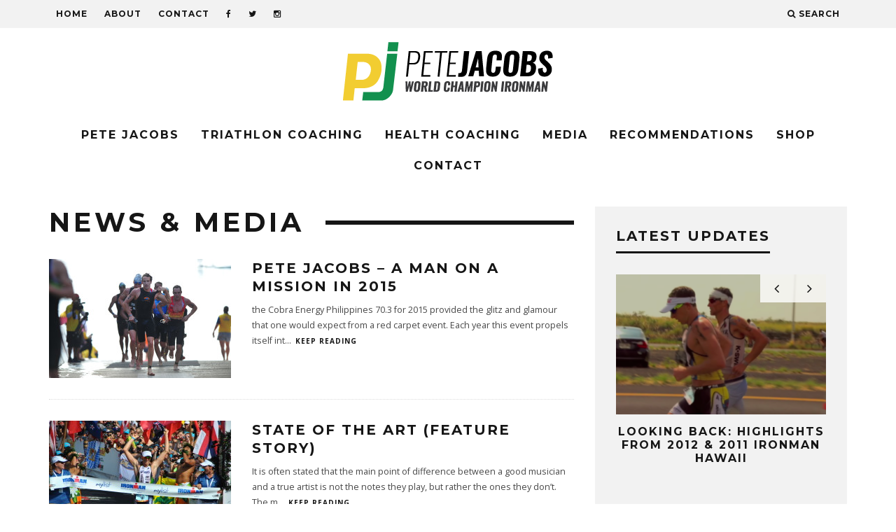

--- FILE ---
content_type: text/html; charset=UTF-8
request_url: https://petejacobs.com/topics/news-media/page/2/
body_size: 21083
content:
<!DOCTYPE html>
<!--[if lt IE 7]><html lang="en-US" prefix="og: http://ogp.me/ns#" class="no-js lt-ie9 lt-ie8 lt-ie7"> <![endif]-->
<!--[if (IE 7)&!(IEMobile)]><html lang="en-US" prefix="og: http://ogp.me/ns#" class="no-js lt-ie9 lt-ie8"><![endif]-->
<!--[if (IE 8)&!(IEMobile)]><html lang="en-US" prefix="og: http://ogp.me/ns#" class="no-js lt-ie9"><![endif]-->
<!--[if gt IE 8]><!--> <html lang="en-US" prefix="og: http://ogp.me/ns#" class="no-js"><!--<![endif]-->

	<head>
	
		<meta charset="utf-8">
		<!-- Google Chrome Frame for IE -->
		<!--[if IE]><meta http-equiv="X-UA-Compatible" content="IE=edge" /><![endif]-->
		<!-- mobile meta -->
                    <meta name="viewport" content="width=device-width, initial-scale=1.0"/>
        
        
		<link rel="pingback" href="https://petejacobs.com/xmlrpc.php">

		
		<!-- head extras -->
		<title>News &amp; Media Archives | Page 2 of 2 | Pete Jacobs</title>
<meta name='robots' content='max-image-preview:large' />

<!-- This site is optimized with the Yoast SEO plugin v3.4.2 - https://yoast.com/wordpress/plugins/seo/ -->
<link rel="canonical" href="https://petejacobs.com/topics/news-media/page/2/" />
<link rel="prev" href="https://petejacobs.com/topics/news-media/" />
<meta property="og:locale" content="en_US" />
<meta property="og:type" content="object" />
<meta property="og:title" content="News &amp; Media Archives | Page 2 of 2 | Pete Jacobs" />
<meta property="og:url" content="https://petejacobs.com/topics/news-media/page/2/" />
<meta property="og:site_name" content="Pete Jacobs" />
<meta name="twitter:card" content="summary" />
<meta name="twitter:title" content="News &amp; Media Archives | Page 2 of 2 | Pete Jacobs" />
<meta name="twitter:site" content="@petejjacobs" />
<!-- / Yoast SEO plugin. -->

<link rel='dns-prefetch' href='//maxcdn.bootstrapcdn.com' />
<link rel='dns-prefetch' href='//cdn.jsdelivr.net' />
<link rel='dns-prefetch' href='//fonts.googleapis.com' />
<link rel="alternate" type="application/rss+xml" title="Pete Jacobs &raquo; Feed" href="https://petejacobs.com/feed/" />
<link rel="alternate" type="application/rss+xml" title="Pete Jacobs &raquo; Comments Feed" href="https://petejacobs.com/comments/feed/" />
<link rel="alternate" type="application/rss+xml" title="Pete Jacobs &raquo; News &amp; Media Category Feed" href="https://petejacobs.com/topics/news-media/feed/" />
<script type="text/javascript">
/* <![CDATA[ */
window._wpemojiSettings = {"baseUrl":"https:\/\/s.w.org\/images\/core\/emoji\/14.0.0\/72x72\/","ext":".png","svgUrl":"https:\/\/s.w.org\/images\/core\/emoji\/14.0.0\/svg\/","svgExt":".svg","source":{"concatemoji":"https:\/\/petejacobs.com\/wp-includes\/js\/wp-emoji-release.min.js?ver=6.4.3"}};
/*! This file is auto-generated */
!function(i,n){var o,s,e;function c(e){try{var t={supportTests:e,timestamp:(new Date).valueOf()};sessionStorage.setItem(o,JSON.stringify(t))}catch(e){}}function p(e,t,n){e.clearRect(0,0,e.canvas.width,e.canvas.height),e.fillText(t,0,0);var t=new Uint32Array(e.getImageData(0,0,e.canvas.width,e.canvas.height).data),r=(e.clearRect(0,0,e.canvas.width,e.canvas.height),e.fillText(n,0,0),new Uint32Array(e.getImageData(0,0,e.canvas.width,e.canvas.height).data));return t.every(function(e,t){return e===r[t]})}function u(e,t,n){switch(t){case"flag":return n(e,"\ud83c\udff3\ufe0f\u200d\u26a7\ufe0f","\ud83c\udff3\ufe0f\u200b\u26a7\ufe0f")?!1:!n(e,"\ud83c\uddfa\ud83c\uddf3","\ud83c\uddfa\u200b\ud83c\uddf3")&&!n(e,"\ud83c\udff4\udb40\udc67\udb40\udc62\udb40\udc65\udb40\udc6e\udb40\udc67\udb40\udc7f","\ud83c\udff4\u200b\udb40\udc67\u200b\udb40\udc62\u200b\udb40\udc65\u200b\udb40\udc6e\u200b\udb40\udc67\u200b\udb40\udc7f");case"emoji":return!n(e,"\ud83e\udef1\ud83c\udffb\u200d\ud83e\udef2\ud83c\udfff","\ud83e\udef1\ud83c\udffb\u200b\ud83e\udef2\ud83c\udfff")}return!1}function f(e,t,n){var r="undefined"!=typeof WorkerGlobalScope&&self instanceof WorkerGlobalScope?new OffscreenCanvas(300,150):i.createElement("canvas"),a=r.getContext("2d",{willReadFrequently:!0}),o=(a.textBaseline="top",a.font="600 32px Arial",{});return e.forEach(function(e){o[e]=t(a,e,n)}),o}function t(e){var t=i.createElement("script");t.src=e,t.defer=!0,i.head.appendChild(t)}"undefined"!=typeof Promise&&(o="wpEmojiSettingsSupports",s=["flag","emoji"],n.supports={everything:!0,everythingExceptFlag:!0},e=new Promise(function(e){i.addEventListener("DOMContentLoaded",e,{once:!0})}),new Promise(function(t){var n=function(){try{var e=JSON.parse(sessionStorage.getItem(o));if("object"==typeof e&&"number"==typeof e.timestamp&&(new Date).valueOf()<e.timestamp+604800&&"object"==typeof e.supportTests)return e.supportTests}catch(e){}return null}();if(!n){if("undefined"!=typeof Worker&&"undefined"!=typeof OffscreenCanvas&&"undefined"!=typeof URL&&URL.createObjectURL&&"undefined"!=typeof Blob)try{var e="postMessage("+f.toString()+"("+[JSON.stringify(s),u.toString(),p.toString()].join(",")+"));",r=new Blob([e],{type:"text/javascript"}),a=new Worker(URL.createObjectURL(r),{name:"wpTestEmojiSupports"});return void(a.onmessage=function(e){c(n=e.data),a.terminate(),t(n)})}catch(e){}c(n=f(s,u,p))}t(n)}).then(function(e){for(var t in e)n.supports[t]=e[t],n.supports.everything=n.supports.everything&&n.supports[t],"flag"!==t&&(n.supports.everythingExceptFlag=n.supports.everythingExceptFlag&&n.supports[t]);n.supports.everythingExceptFlag=n.supports.everythingExceptFlag&&!n.supports.flag,n.DOMReady=!1,n.readyCallback=function(){n.DOMReady=!0}}).then(function(){return e}).then(function(){var e;n.supports.everything||(n.readyCallback(),(e=n.source||{}).concatemoji?t(e.concatemoji):e.wpemoji&&e.twemoji&&(t(e.twemoji),t(e.wpemoji)))}))}((window,document),window._wpemojiSettings);
/* ]]> */
</script>
<link rel='stylesheet' id='formidable-css' href='https://petejacobs.com/wp-content/uploads/formidable/css/formidablepro.css?ver=68442' type='text/css' media='all' />
<link rel='stylesheet' id='sbi_styles-css' href='https://petejacobs.com/wp-content/plugins/instagram-feed/css/sbi-styles.min.css?ver=6.2.8' type='text/css' media='all' />
<style id='wp-emoji-styles-inline-css' type='text/css'>

	img.wp-smiley, img.emoji {
		display: inline !important;
		border: none !important;
		box-shadow: none !important;
		height: 1em !important;
		width: 1em !important;
		margin: 0 0.07em !important;
		vertical-align: -0.1em !important;
		background: none !important;
		padding: 0 !important;
	}
</style>
<link rel='stylesheet' id='wp-block-library-css' href='https://petejacobs.com/wp-includes/css/dist/block-library/style.min.css?ver=6.4.3' type='text/css' media='all' />
<style id='classic-theme-styles-inline-css' type='text/css'>
/*! This file is auto-generated */
.wp-block-button__link{color:#fff;background-color:#32373c;border-radius:9999px;box-shadow:none;text-decoration:none;padding:calc(.667em + 2px) calc(1.333em + 2px);font-size:1.125em}.wp-block-file__button{background:#32373c;color:#fff;text-decoration:none}
</style>
<style id='global-styles-inline-css' type='text/css'>
body{--wp--preset--color--black: #000000;--wp--preset--color--cyan-bluish-gray: #abb8c3;--wp--preset--color--white: #ffffff;--wp--preset--color--pale-pink: #f78da7;--wp--preset--color--vivid-red: #cf2e2e;--wp--preset--color--luminous-vivid-orange: #ff6900;--wp--preset--color--luminous-vivid-amber: #fcb900;--wp--preset--color--light-green-cyan: #7bdcb5;--wp--preset--color--vivid-green-cyan: #00d084;--wp--preset--color--pale-cyan-blue: #8ed1fc;--wp--preset--color--vivid-cyan-blue: #0693e3;--wp--preset--color--vivid-purple: #9b51e0;--wp--preset--gradient--vivid-cyan-blue-to-vivid-purple: linear-gradient(135deg,rgba(6,147,227,1) 0%,rgb(155,81,224) 100%);--wp--preset--gradient--light-green-cyan-to-vivid-green-cyan: linear-gradient(135deg,rgb(122,220,180) 0%,rgb(0,208,130) 100%);--wp--preset--gradient--luminous-vivid-amber-to-luminous-vivid-orange: linear-gradient(135deg,rgba(252,185,0,1) 0%,rgba(255,105,0,1) 100%);--wp--preset--gradient--luminous-vivid-orange-to-vivid-red: linear-gradient(135deg,rgba(255,105,0,1) 0%,rgb(207,46,46) 100%);--wp--preset--gradient--very-light-gray-to-cyan-bluish-gray: linear-gradient(135deg,rgb(238,238,238) 0%,rgb(169,184,195) 100%);--wp--preset--gradient--cool-to-warm-spectrum: linear-gradient(135deg,rgb(74,234,220) 0%,rgb(151,120,209) 20%,rgb(207,42,186) 40%,rgb(238,44,130) 60%,rgb(251,105,98) 80%,rgb(254,248,76) 100%);--wp--preset--gradient--blush-light-purple: linear-gradient(135deg,rgb(255,206,236) 0%,rgb(152,150,240) 100%);--wp--preset--gradient--blush-bordeaux: linear-gradient(135deg,rgb(254,205,165) 0%,rgb(254,45,45) 50%,rgb(107,0,62) 100%);--wp--preset--gradient--luminous-dusk: linear-gradient(135deg,rgb(255,203,112) 0%,rgb(199,81,192) 50%,rgb(65,88,208) 100%);--wp--preset--gradient--pale-ocean: linear-gradient(135deg,rgb(255,245,203) 0%,rgb(182,227,212) 50%,rgb(51,167,181) 100%);--wp--preset--gradient--electric-grass: linear-gradient(135deg,rgb(202,248,128) 0%,rgb(113,206,126) 100%);--wp--preset--gradient--midnight: linear-gradient(135deg,rgb(2,3,129) 0%,rgb(40,116,252) 100%);--wp--preset--font-size--small: 13px;--wp--preset--font-size--medium: 20px;--wp--preset--font-size--large: 36px;--wp--preset--font-size--x-large: 42px;--wp--preset--spacing--20: 0.44rem;--wp--preset--spacing--30: 0.67rem;--wp--preset--spacing--40: 1rem;--wp--preset--spacing--50: 1.5rem;--wp--preset--spacing--60: 2.25rem;--wp--preset--spacing--70: 3.38rem;--wp--preset--spacing--80: 5.06rem;--wp--preset--shadow--natural: 6px 6px 9px rgba(0, 0, 0, 0.2);--wp--preset--shadow--deep: 12px 12px 50px rgba(0, 0, 0, 0.4);--wp--preset--shadow--sharp: 6px 6px 0px rgba(0, 0, 0, 0.2);--wp--preset--shadow--outlined: 6px 6px 0px -3px rgba(255, 255, 255, 1), 6px 6px rgba(0, 0, 0, 1);--wp--preset--shadow--crisp: 6px 6px 0px rgba(0, 0, 0, 1);}:where(.is-layout-flex){gap: 0.5em;}:where(.is-layout-grid){gap: 0.5em;}body .is-layout-flow > .alignleft{float: left;margin-inline-start: 0;margin-inline-end: 2em;}body .is-layout-flow > .alignright{float: right;margin-inline-start: 2em;margin-inline-end: 0;}body .is-layout-flow > .aligncenter{margin-left: auto !important;margin-right: auto !important;}body .is-layout-constrained > .alignleft{float: left;margin-inline-start: 0;margin-inline-end: 2em;}body .is-layout-constrained > .alignright{float: right;margin-inline-start: 2em;margin-inline-end: 0;}body .is-layout-constrained > .aligncenter{margin-left: auto !important;margin-right: auto !important;}body .is-layout-constrained > :where(:not(.alignleft):not(.alignright):not(.alignfull)){max-width: var(--wp--style--global--content-size);margin-left: auto !important;margin-right: auto !important;}body .is-layout-constrained > .alignwide{max-width: var(--wp--style--global--wide-size);}body .is-layout-flex{display: flex;}body .is-layout-flex{flex-wrap: wrap;align-items: center;}body .is-layout-flex > *{margin: 0;}body .is-layout-grid{display: grid;}body .is-layout-grid > *{margin: 0;}:where(.wp-block-columns.is-layout-flex){gap: 2em;}:where(.wp-block-columns.is-layout-grid){gap: 2em;}:where(.wp-block-post-template.is-layout-flex){gap: 1.25em;}:where(.wp-block-post-template.is-layout-grid){gap: 1.25em;}.has-black-color{color: var(--wp--preset--color--black) !important;}.has-cyan-bluish-gray-color{color: var(--wp--preset--color--cyan-bluish-gray) !important;}.has-white-color{color: var(--wp--preset--color--white) !important;}.has-pale-pink-color{color: var(--wp--preset--color--pale-pink) !important;}.has-vivid-red-color{color: var(--wp--preset--color--vivid-red) !important;}.has-luminous-vivid-orange-color{color: var(--wp--preset--color--luminous-vivid-orange) !important;}.has-luminous-vivid-amber-color{color: var(--wp--preset--color--luminous-vivid-amber) !important;}.has-light-green-cyan-color{color: var(--wp--preset--color--light-green-cyan) !important;}.has-vivid-green-cyan-color{color: var(--wp--preset--color--vivid-green-cyan) !important;}.has-pale-cyan-blue-color{color: var(--wp--preset--color--pale-cyan-blue) !important;}.has-vivid-cyan-blue-color{color: var(--wp--preset--color--vivid-cyan-blue) !important;}.has-vivid-purple-color{color: var(--wp--preset--color--vivid-purple) !important;}.has-black-background-color{background-color: var(--wp--preset--color--black) !important;}.has-cyan-bluish-gray-background-color{background-color: var(--wp--preset--color--cyan-bluish-gray) !important;}.has-white-background-color{background-color: var(--wp--preset--color--white) !important;}.has-pale-pink-background-color{background-color: var(--wp--preset--color--pale-pink) !important;}.has-vivid-red-background-color{background-color: var(--wp--preset--color--vivid-red) !important;}.has-luminous-vivid-orange-background-color{background-color: var(--wp--preset--color--luminous-vivid-orange) !important;}.has-luminous-vivid-amber-background-color{background-color: var(--wp--preset--color--luminous-vivid-amber) !important;}.has-light-green-cyan-background-color{background-color: var(--wp--preset--color--light-green-cyan) !important;}.has-vivid-green-cyan-background-color{background-color: var(--wp--preset--color--vivid-green-cyan) !important;}.has-pale-cyan-blue-background-color{background-color: var(--wp--preset--color--pale-cyan-blue) !important;}.has-vivid-cyan-blue-background-color{background-color: var(--wp--preset--color--vivid-cyan-blue) !important;}.has-vivid-purple-background-color{background-color: var(--wp--preset--color--vivid-purple) !important;}.has-black-border-color{border-color: var(--wp--preset--color--black) !important;}.has-cyan-bluish-gray-border-color{border-color: var(--wp--preset--color--cyan-bluish-gray) !important;}.has-white-border-color{border-color: var(--wp--preset--color--white) !important;}.has-pale-pink-border-color{border-color: var(--wp--preset--color--pale-pink) !important;}.has-vivid-red-border-color{border-color: var(--wp--preset--color--vivid-red) !important;}.has-luminous-vivid-orange-border-color{border-color: var(--wp--preset--color--luminous-vivid-orange) !important;}.has-luminous-vivid-amber-border-color{border-color: var(--wp--preset--color--luminous-vivid-amber) !important;}.has-light-green-cyan-border-color{border-color: var(--wp--preset--color--light-green-cyan) !important;}.has-vivid-green-cyan-border-color{border-color: var(--wp--preset--color--vivid-green-cyan) !important;}.has-pale-cyan-blue-border-color{border-color: var(--wp--preset--color--pale-cyan-blue) !important;}.has-vivid-cyan-blue-border-color{border-color: var(--wp--preset--color--vivid-cyan-blue) !important;}.has-vivid-purple-border-color{border-color: var(--wp--preset--color--vivid-purple) !important;}.has-vivid-cyan-blue-to-vivid-purple-gradient-background{background: var(--wp--preset--gradient--vivid-cyan-blue-to-vivid-purple) !important;}.has-light-green-cyan-to-vivid-green-cyan-gradient-background{background: var(--wp--preset--gradient--light-green-cyan-to-vivid-green-cyan) !important;}.has-luminous-vivid-amber-to-luminous-vivid-orange-gradient-background{background: var(--wp--preset--gradient--luminous-vivid-amber-to-luminous-vivid-orange) !important;}.has-luminous-vivid-orange-to-vivid-red-gradient-background{background: var(--wp--preset--gradient--luminous-vivid-orange-to-vivid-red) !important;}.has-very-light-gray-to-cyan-bluish-gray-gradient-background{background: var(--wp--preset--gradient--very-light-gray-to-cyan-bluish-gray) !important;}.has-cool-to-warm-spectrum-gradient-background{background: var(--wp--preset--gradient--cool-to-warm-spectrum) !important;}.has-blush-light-purple-gradient-background{background: var(--wp--preset--gradient--blush-light-purple) !important;}.has-blush-bordeaux-gradient-background{background: var(--wp--preset--gradient--blush-bordeaux) !important;}.has-luminous-dusk-gradient-background{background: var(--wp--preset--gradient--luminous-dusk) !important;}.has-pale-ocean-gradient-background{background: var(--wp--preset--gradient--pale-ocean) !important;}.has-electric-grass-gradient-background{background: var(--wp--preset--gradient--electric-grass) !important;}.has-midnight-gradient-background{background: var(--wp--preset--gradient--midnight) !important;}.has-small-font-size{font-size: var(--wp--preset--font-size--small) !important;}.has-medium-font-size{font-size: var(--wp--preset--font-size--medium) !important;}.has-large-font-size{font-size: var(--wp--preset--font-size--large) !important;}.has-x-large-font-size{font-size: var(--wp--preset--font-size--x-large) !important;}
.wp-block-navigation a:where(:not(.wp-element-button)){color: inherit;}
:where(.wp-block-post-template.is-layout-flex){gap: 1.25em;}:where(.wp-block-post-template.is-layout-grid){gap: 1.25em;}
:where(.wp-block-columns.is-layout-flex){gap: 2em;}:where(.wp-block-columns.is-layout-grid){gap: 2em;}
.wp-block-pullquote{font-size: 1.5em;line-height: 1.6;}
</style>
<link rel='stylesheet' id='ctf_styles-css' href='https://petejacobs.com/wp-content/plugins/custom-twitter-feeds/css/ctf-styles.min.css?ver=2.2.1' type='text/css' media='all' />
<link rel='stylesheet' id='cff-css' href='https://petejacobs.com/wp-content/plugins/custom-facebook-feed/assets/css/cff-style.min.css?ver=4.2.1' type='text/css' media='all' />
<link rel='stylesheet' id='sb-font-awesome-css' href='https://maxcdn.bootstrapcdn.com/font-awesome/4.7.0/css/font-awesome.min.css?ver=6.4.3' type='text/css' media='all' />
<link rel='stylesheet' id='mc4wp-form-themes-css' href='https://petejacobs.com/wp-content/plugins/mailchimp-for-wp/assets/css/form-themes.min.css?ver=4.0.3' type='text/css' media='all' />
<link rel='stylesheet' id='bfa-font-awesome-css' href='//cdn.jsdelivr.net/fontawesome/4.7.0/css/font-awesome.min.css?ver=4.7.0' type='text/css' media='all' />
<link rel='stylesheet' id='cb-main-stylesheet-css' href='https://petejacobs.com/wp-content/themes/15zine/library/css/style.css?ver=2.0.2' type='text/css' media='all' />
<link rel='stylesheet' id='cb-font-stylesheet-css' href='//fonts.googleapis.com/css?family=Montserrat%3A400%2C700%7COpen+Sans%3A400%2C700%2C400italic&#038;ver=2.0.2' type='text/css' media='all' />
<!--[if lt IE 10]>
<link rel='stylesheet' id='cb-ie-only-css' href='https://petejacobs.com/wp-content/themes/15zine/library/css/ie.css?ver=2.0.2' type='text/css' media='all' />
<![endif]-->
<link rel='stylesheet' id='fontawesome-css' href='https://petejacobs.com/wp-content/themes/15zine/library/css/font-awesome-4.4.0/css/font-awesome.min.css?ver=4.4.0' type='text/css' media='all' />
<link rel='stylesheet' id='cb-woocommerce-stylesheet-css' href='https://petejacobs.com/wp-content/themes/15zine/woocommerce/css/woocommerce.css?ver=2.0.2' type='text/css' media='all' />
<link rel='stylesheet' id='cb-child-main-stylesheet-css' href='https://petejacobs.com/wp-content/themes/15zine-child/style.css?ver=1.3' type='text/css' media='all' />
<script type="text/javascript" src="https://petejacobs.com/wp-includes/js/jquery/jquery.min.js?ver=3.7.1" id="jquery-core-js"></script>
<script type="text/javascript" src="https://petejacobs.com/wp-includes/js/jquery/jquery-migrate.min.js?ver=3.4.1" id="jquery-migrate-js"></script>
<script type="text/javascript" src="https://petejacobs.com/wp-content/themes/15zine/library/js/modernizr.custom.min.js?ver=2.6.2" id="cb-modernizr-js"></script>
<link rel="https://api.w.org/" href="https://petejacobs.com/wp-json/" /><link rel="alternate" type="application/json" href="https://petejacobs.com/wp-json/wp/v2/categories/16" /><link rel="EditURI" type="application/rsd+xml" title="RSD" href="https://petejacobs.com/xmlrpc.php?rsd" />
<meta name="generator" content="WordPress 6.4.3" />
<meta name="generator" content="WooCommerce 2.6.4" />
<link rel="icon" type="image/png" href="/wp-content/uploads/cropped-PJ-icon1-180x180.png" /><style type="text/css">.woocommerce .cb-woocommerce-tabs, .woocommerce-page .cb-woocommerce-tabs { width:100%; }
.woocommerce-billing-fields h3 {display:block!important;}
#sponsors p, #charity > p {
	font-size:80%;
	margin:0;
	text-transform:uppercase;
	text-align:center;
	width:200px;
	margin-bottom:1em;
	margin-right:auto;
	margin-left:auto;
	background-color:#f7f7f7;
	color:#666666;
}
#sponsors ul, #sponsors-2 ul, #sponsors-sidebar ul {
	text-align: center;
	margin: 0;
	padding: 0;
	list-style: none;
}
#sponsors ul li, #sponsors-2 ul li {
	display: inline;
}
#sponsors img {
	max-height: 40px;
	border-radius: 0px;
	margin: 0.825em;
}
#sponsors-2 img {
	max-height: 40px;
	margin: 0.825em;
}
#sponsors-sidebar .tier1 img {
	max-height: 100px;
	margin: 1em 0;
}
#sponsors-sidebar .tier2 img {
	max-height: 60px;
	margin: 0.825em;
}
#sponsors img:hover {
	opacity: 0.7;
	filter: alpha(opacity=70);
}
#sponsors-sidebar {
    background-color:#ffffff;
    padding:1em;
}
/*
.slides .cb-article-meta h2 {
    background-color:#222222;
    background-color:rgba(20,20,20,0.8);
}
*/
#cb-section-b.cb-xtra-pad {
    padding:0!important;
}
.mc4wp-form label {
    font-size:0.8em;
    font-weight:300;
}
.lead {
    font-size:120%;
    font-weight:300;
}
hr {
    border: 0;
    height: 1px;
    margin:2em 0;
    background-image: linear-gradient(to right, rgba(0, 0, 0, 0), rgba(0, 0, 0, 0.75), rgba(0, 0, 0, 0));
}
.panel { border:1px solid #efefef; padding:1rem; background:#f5f5f5; }
.shortcut { color:#428bca!important; font-weight:600; margin-bottom:1rem; font-family: 'Montserrat', 'Open Sans', sans-serif; } .cb-stuck #cb-nav-bar .cb-main-nav #cb-nav-logo, #cb-nav-bar .cb-main-nav #cb-nav-logo img { width: 130px; }#cb-nav-bar .cb-mega-menu-columns .cb-sub-menu > li > a { color: #2175a5; } .cb-entry-content a {color:#1e73be; }.cb-meta-style-1 .cb-article-meta { background: rgba(0, 0, 0, 0); } .cb-module-block .cb-meta-style-2 img, .cb-grid-x .cb-grid-img img  { opacity: 1; }@media only screen and (min-width: 768px) { .cb-module-block .cb-meta-style-1:hover .cb-article-meta { background: rgba(0, 0, 0, 0.48); } .cb-module-block .cb-meta-style-2:hover img, .cb-grid-x .cb-grid-feature:hover img { opacity: 0.52; } }.cb-menu-light #cb-nav-bar .cb-main-nav, .cb-stuck.cb-menu-light #cb-nav-bar .cb-nav-bar-wrap { border-bottom-color: #398c13; }.cb-menu-light #cb-nav-bar .cb-main-nav, .cb-stuck.cb-menu-light #cb-nav-bar .cb-nav-bar-wrap { border-bottom-color: transparent; }</style><!-- end custom css --><style type="text/css">body, #respond, .cb-font-body { font-family: 'Open Sans', sans-serif; } h1, h2, h3, h4, h5, h6, .cb-font-header, #bbp-user-navigation, .cb-byline{ font-family:'Montserrat', sans-serif; }</style><style></style><link rel="icon" href="https://petejacobs.com/wp-content/uploads/cropped-PJ-icon1-32x32.png" sizes="32x32" />
<link rel="icon" href="https://petejacobs.com/wp-content/uploads/cropped-PJ-icon1-192x192.png" sizes="192x192" />
<link rel="apple-touch-icon" href="https://petejacobs.com/wp-content/uploads/cropped-PJ-icon1-180x180.png" />
<meta name="msapplication-TileImage" content="https://petejacobs.com/wp-content/uploads/cropped-PJ-icon1-270x270.png" />
		<!-- end head extras -->

	</head>

	<body class="archive paged category category-news-media category-16 paged-2 category-paged-2  cb-sidebar-right cb-sticky-mm cb-nav-logo-on cb-logo-nav-sticky cb-sticky-sb-on cb-tm-light cb-body-light cb-menu-light cb-mm-dark cb-footer-dark cb-m-sticky cb-sw-tm-fw cb-sw-header-fw cb-sw-menu-box cb-sw-footer-fw cb-menu-al-center">
	
		
		<div id="cb-outer-container">

			
				<div id="cb-top-menu" class="clearfix cb-font-header ">
					<div class="wrap clearfix cb-site-padding cb-top-menu-wrap">
						
													<div class="cb-left-side cb-mob">
								
								<a href="#" id="cb-mob-open" class="cb-link"><i class="fa fa-bars"></i></a>
															</div>
						                        <ul class="cb-top-nav cb-left-side"><li id="menu-item-71" class="menu-item menu-item-type-custom menu-item-object-custom menu-item-home menu-item-71"><a href="http://petejacobs.com">Home</a></li>
<li id="menu-item-70" class="menu-item menu-item-type-post_type menu-item-object-page menu-item-70"><a href="https://petejacobs.com/pete-jacobs-athlete-bio/">About</a></li>
<li id="menu-item-1717" class="menu-item menu-item-type-post_type menu-item-object-page menu-item-1717"><a href="https://petejacobs.com/contact-pete/">Contact</a></li>
<li id="menu-item-1828" class="menu-item menu-item-type-custom menu-item-object-custom menu-item-1828"><a href="http://facebook.com/petejjacobs"><i class="fa fa-facebook"> </i></a></li>
<li id="menu-item-1830" class="menu-item menu-item-type-custom menu-item-object-custom menu-item-1830"><a href="http://twitter.com/petejjacobs"><i class="fa fa-twitter"> </i></a></li>
<li id="menu-item-1829" class="menu-item menu-item-type-custom menu-item-object-custom menu-item-1829"><a href="http://instagram.com/petejjacobs"><i class="fa fa-instagram"></i></a></li>
</ul>                        <ul class="cb-top-nav cb-right-side"><li class="cb-icon-search"><a href="#" title="Search" id="cb-s-trigger"><i class="fa fa-search"></i> <span class="cb-search-title">Search</span></a></li></ul>					</div>
				</div>
				<div id="cb-mob-menu">
					<a href="#" id="cb-mob-close" class="cb-link"><i class="fa cb-times"></i></a>
					<div class="cb-mob-menu-wrap">
						<ul class="cb-mobile-nav cb-top-nav"><li id="menu-item-1806" class="menu-item menu-item-type-post_type menu-item-object-page menu-item-home menu-item-1806"><a href="https://petejacobs.com/">Home</a></li>
<li id="menu-item-1809" class="menu-item menu-item-type-post_type menu-item-object-page menu-item-1809"><a href="https://petejacobs.com/pete-jacobs-athlete-bio/">About Pete</a></li>
<li id="menu-item-2250" class="menu-item menu-item-type-post_type menu-item-object-product menu-item-2250"><a href="https://petejacobs.com/product/limited-edition-signature-pete-jacobs-world-champion-trucker-hat/">Shop</a></li>
<li id="menu-item-1810" class="menu-item menu-item-type-post_type menu-item-object-page menu-item-1810"><a href="https://petejacobs.com/sponsors-supporters/">Sponsors</a></li>
<li id="menu-item-1811" class="menu-item menu-item-type-taxonomy menu-item-object-category menu-item-1811"><a href="https://petejacobs.com/topics/diary/">Training Diary</a></li>
<li id="menu-item-1812" class="menu-item menu-item-type-taxonomy menu-item-object-category menu-item-1812"><a href="https://petejacobs.com/topics/race-reports/">Race Results</a></li>
<li id="menu-item-1808" class="menu-item menu-item-type-post_type menu-item-object-page menu-item-1808"><a href="https://petejacobs.com/race-schedule/">Schedule</a></li>
<li id="menu-item-1807" class="menu-item menu-item-type-post_type menu-item-object-page menu-item-1807"><a href="https://petejacobs.com/contact-pete/">Contact</a></li>
</ul>					</div>
				</div>
			
			 
			<div id="cb-container" class="clearfix" >				
									<header id="cb-header" class="cb-header  " role="banner">

					    <div id="cb-logo-box" class="cb-logo-center wrap">
	                    	                <div id="logo">
                    <a href="https://petejacobs.com">
                        <img src="http://petejacobs.com/files/petejacobs-colour.png" alt=" logo" data-at2x="http://petejacobs.com/files/petejacobs-colour-@2x.png">
                    </a>
                </div>
            	                        	                    </div>

					</header>
								
				<div id="cb-menu-search" class="cb-s-modal cb-modal"><div class="cb-close-m cb-ta-right"><i class="fa cb-times"></i></div><div class="cb-s-modal-inner cb-pre-load cb-light-loader cb-modal-inner cb-font-header cb-mega-three cb-mega-posts clearfix"><form role="search" method="get" class="cb-search" action="https://petejacobs.com/">

    <input type="text" class="cb-search-field cb-font-header" placeholder="Search.." value="" name="s" title="" autocomplete="off">
    <button class="cb-search-submit" type="submit" value=""><i class="fa fa-search"></i></button>
    
</form><div id="cb-s-results"></div></div></div>
									 <nav id="cb-nav-bar" class="clearfix  wrap" role="navigation">
					 	<div class="cb-nav-bar-wrap cb-site-padding clearfix cb-font-header  wrap">
		                    <ul class="cb-main-nav wrap clearfix"><li id="menu-item-55" class="menu-item menu-item-type-custom menu-item-object-custom menu-item-has-children cb-has-children menu-item-55"><a href="#">Pete Jacobs</a><div class="cb-links-menu cb-menu-drop"><ul class="cb-sub-menu cb-sub-bg">	<li id="menu-item-57" class="menu-item menu-item-type-post_type menu-item-object-page menu-item-57"><a href="https://petejacobs.com/pete-jacobs-athlete-bio/" data-cb-c="40" class="cb-c-l">About</a></li>
	<li id="menu-item-1634" class="menu-item menu-item-type-taxonomy menu-item-object-category menu-item-1634"><a href="https://petejacobs.com/topics/diary/" data-cb-c="5" class="cb-c-l">Pete&#8217;s Blog</a></li>
	<li id="menu-item-1968" class="menu-item menu-item-type-taxonomy menu-item-object-category menu-item-1968"><a href="https://petejacobs.com/topics/videos/" data-cb-c="6" class="cb-c-l">Videos</a></li>
	<li id="menu-item-1637" class="menu-item menu-item-type-taxonomy menu-item-object-category menu-item-1637"><a href="https://petejacobs.com/topics/events-appearances/" data-cb-c="14" class="cb-c-l">Events</a></li>
</ul></div></li>
<li id="menu-item-2589" class="menu-item menu-item-type-post_type menu-item-object-page menu-item-2589"><a href="https://petejacobs.com/triathlon-coaching/">Triathlon Coaching</a></li>
<li id="menu-item-2593" class="menu-item menu-item-type-post_type menu-item-object-page menu-item-2593"><a href="https://petejacobs.com/health-coaching/">Health Coaching</a></li>
<li id="menu-item-1572" class="menu-item menu-item-type-taxonomy menu-item-object-category current-menu-item menu-item-1572"><a href="https://petejacobs.com/topics/news-media/">Media</a><div class="cb-menu-drop cb-bg cb-mega-menu cb-big-menu clearfix"><div class="cb-mega-three cb-mega-posts  clearfix"><div class="cb-upper-title"><h2>Media</h2><a href="https://petejacobs.com/topics/news-media/" class="cb-see-all">See all</a></div><ul class="cb-sub-posts"> <li class="cb-looper cb-article-1 cb-mm-posts-count-3 cb-style-1 clearfix post-2401 post type-post status-publish format-standard has-post-thumbnail hentry category-feature-stories category-news-media category-stuff"><div class="cb-mask cb-img-fw" style="background-color: #222;"><a href="https://petejacobs.com/stuff/2019/hvmn-interview-with-pete-evidence-based-nutrition-fitness-biohacking/"><img width="360" height="240" src="https://petejacobs.com/wp-content/uploads/IMG_0921-360x240.jpg" class="attachment-cb-360-240 size-cb-360-240 wp-post-image" alt="" decoding="async" fetchpriority="high" /></a></div><div class="cb-meta"><h2 class="cb-post-title"><a href="https://petejacobs.com/stuff/2019/hvmn-interview-with-pete-evidence-based-nutrition-fitness-biohacking/">HVMN INTERVIEW WITH PETE: Evidence-based Nutrition, Fitness, &#038; Biohacking</a></h2></div></li> <li class="cb-looper cb-article-2 cb-mm-posts-count-3 cb-style-1 clearfix post-2317 post type-post status-publish format-standard has-post-thumbnail hentry category-feature-stories category-news-media category-stuff"><div class="cb-mask cb-img-fw" style="background-color: #222;"><a href="https://petejacobs.com/news-media/2017/breakfast-bob-interview-pre-kona-2017-race/"><img width="360" height="240" src="https://petejacobs.com/wp-content/uploads/Bob-babbit-360x240.jpg" class="attachment-cb-360-240 size-cb-360-240 wp-post-image" alt="" decoding="async" /></a></div><div class="cb-meta"><h2 class="cb-post-title"><a href="https://petejacobs.com/news-media/2017/breakfast-bob-interview-pre-kona-2017-race/">BREAKFAST WITH BOB INTERVIEW PRE KONA 2017 RACE</a></h2></div></li> <li class="cb-looper cb-article-3 cb-mm-posts-count-3 cb-style-1 clearfix post-2310 post type-post status-publish format-standard has-post-thumbnail hentry category-feature-stories category-news-media category-stuff"><div class="cb-mask cb-img-fw" style="background-color: #222;"><a href="https://petejacobs.com/feature-stories/2017/httphwcdn-libsyn-comp03a03a3a4f740e801f9peter_jacobs-mp3c_id17145363expiration1507598375hwt2609894db0b240a3d5bc9aa2bf73a1ce/"><img width="360" height="240" src="https://petejacobs.com/wp-content/uploads/MG_7245-360x240.jpg" class="attachment-cb-360-240 size-cb-360-240 wp-post-image" alt="" decoding="async" srcset="https://petejacobs.com/wp-content/uploads/MG_7245-360x240.jpg 360w, https://petejacobs.com/wp-content/uploads/MG_7245-800x534.jpg 800w, https://petejacobs.com/wp-content/uploads/MG_7245-768x512.jpg 768w, https://petejacobs.com/wp-content/uploads/MG_7245.jpg 1000w" sizes="(max-width: 360px) 100vw, 360px" /></a></div><div class="cb-meta"><h2 class="cb-post-title"><a href="https://petejacobs.com/feature-stories/2017/httphwcdn-libsyn-comp03a03a3a4f740e801f9peter_jacobs-mp3c_id17145363expiration1507598375hwt2609894db0b240a3d5bc9aa2bf73a1ce/">Endurance Planet Podcast: Pete chats Metabolic Damage and Making a Comeback with increased Focus on Health, Clean Eating &#038; MAF</a></h2></div></li></ul></div></div></li>
<li id="menu-item-1639" class="menu-item menu-item-type-post_type menu-item-object-page menu-item-1639"><a href="https://petejacobs.com/sponsors-supporters/">Recommendations</a></li>
<li id="menu-item-2249" class="menu-item menu-item-type-post_type menu-item-object-product menu-item-2249"><a href="https://petejacobs.com/product/limited-edition-signature-pete-jacobs-world-champion-trucker-hat/">Shop</a></li>
<li id="menu-item-1786" class="menu-item menu-item-type-post_type menu-item-object-page menu-item-1786"><a href="https://petejacobs.com/contact-pete/">Contact</a></li>
<li id="cb-nav-logo" class="cb-logo-nav-sticky-type" style="padding-top: 8px"><a href="https://petejacobs.com"><img src="http://petejacobs.com/files/petejacobs-notag.png" alt="site logo" data-at2x="http://petejacobs.com/files/petejacobs-notag-@2x.png" ></a></li></ul>		                </div>
	 				</nav>
 				
<div id="cb-content" class="wrap clearfix">

<div id="main" class="cb-main clearfix cb-module-block cb-blog-style-roll" role="main"> 
        <div class="cb-module-header cb-category-header">
               <h1 class="cb-module-title">News &amp; Media</h1>
                       </div>

                <article id="post-1608" class="cb-blog-style-a cb-module-e cb-separated clearfix post-1608 post type-post status-publish format-standard has-post-thumbnail hentry category-news-media tag-70-3 tag-ironman tag-philippines" role="article">
        
            <div class="cb-mask cb-img-fw" style="background-color: #222;">
                <a href="https://petejacobs.com/news-media/2015/pete-jacobs-a-man-on-a-mission-in-2015/"><img width="260" height="170" src="https://petejacobs.com/wp-content/uploads/Phillipines-exiting-water-2nd-260x170.jpg" class="attachment-cb-260-170 size-cb-260-170 wp-post-image" alt="" decoding="async" srcset="https://petejacobs.com/wp-content/uploads/Phillipines-exiting-water-2nd-260x170.jpg 260w, https://petejacobs.com/wp-content/uploads/Phillipines-exiting-water-2nd-100x65.jpg 100w, https://petejacobs.com/wp-content/uploads/Phillipines-exiting-water-2nd-759x500.jpg 759w" sizes="(max-width: 260px) 100vw, 260px" /></a>                            </div>

            <div class="cb-meta clearfix">

                <h2 class="cb-post-title"><a href="https://petejacobs.com/news-media/2015/pete-jacobs-a-man-on-a-mission-in-2015/">Pete Jacobs &#8211; A Man On A Mission in 2015</a></h2>

                
                <div class="cb-excerpt">the Cobra Energy Philippines 70.3 for 2015 provided the glitz and glamour that one would expect from a red carpet event. Each year this event propels itself int<span class="cb-excerpt-dots">...</span> <a href="https://petejacobs.com/news-media/2015/pete-jacobs-a-man-on-a-mission-in-2015/"><span class="cb-read-more"> Keep Reading</span></a></div>
                
                
            </div>

        </article>

                <article id="post-1569" class="cb-blog-style-a cb-module-e cb-separated clearfix post-1569 post type-post status-publish format-standard has-post-thumbnail hentry category-news-media" role="article">
        
            <div class="cb-mask cb-img-fw" style="background-color: #222;">
                <a href="https://petejacobs.com/news-media/2015/state-of-the-art-feature-story/"><img width="260" height="170" src="https://petejacobs.com/wp-content/uploads/kona-2012-pete-jacobs-wins-260x170.jpg" class="attachment-cb-260-170 size-cb-260-170 wp-post-image" alt="" decoding="async" srcset="https://petejacobs.com/wp-content/uploads/kona-2012-pete-jacobs-wins-260x170.jpg 260w, https://petejacobs.com/wp-content/uploads/kona-2012-pete-jacobs-wins-100x65.jpg 100w, https://petejacobs.com/wp-content/uploads/kona-2012-pete-jacobs-wins-759x500.jpg 759w" sizes="(max-width: 260px) 100vw, 260px" /></a>                            </div>

            <div class="cb-meta clearfix">

                <h2 class="cb-post-title"><a href="https://petejacobs.com/news-media/2015/state-of-the-art-feature-story/">State of the Art (Feature Story)</a></h2>

                
                <div class="cb-excerpt">It is often stated that the main point of difference between a good musician and a true artist is not the notes they play, but rather the ones they don’t. The m<span class="cb-excerpt-dots">...</span> <a href="https://petejacobs.com/news-media/2015/state-of-the-art-feature-story/"><span class="cb-read-more"> Keep Reading</span></a></div>
                
                
            </div>

        </article>

                <article id="post-1567" class="cb-blog-style-a cb-module-e cb-separated clearfix post-1567 post type-post status-publish format-standard has-post-thumbnail hentry category-news-media" role="article">
        
            <div class="cb-mask cb-img-fw" style="background-color: #222;">
                <a href="https://petejacobs.com/news-media/2015/brotherly-banter-sibling-success/"><img width="260" height="170" src="https://petejacobs.com/wp-content/uploads/Cover-AusTri-Dec-2012-260x170.jpg" class="attachment-cb-260-170 size-cb-260-170 wp-post-image" alt="" decoding="async" srcset="https://petejacobs.com/wp-content/uploads/Cover-AusTri-Dec-2012-260x170.jpg 260w, https://petejacobs.com/wp-content/uploads/Cover-AusTri-Dec-2012-100x65.jpg 100w" sizes="(max-width: 260px) 100vw, 260px" /></a>                            </div>

            <div class="cb-meta clearfix">

                <h2 class="cb-post-title"><a href="https://petejacobs.com/news-media/2015/brotherly-banter-sibling-success/">Brotherly Banter, Sibling Success</a></h2>

                
                <div class="cb-excerpt">Article published in Dec/Jan 2013/2014 ultrafitnessmag.com.au

Growing up, everything was a competition between brothers Tim and Pete Jacobs. Tim, a passionat<span class="cb-excerpt-dots">...</span> <a href="https://petejacobs.com/news-media/2015/brotherly-banter-sibling-success/"><span class="cb-read-more"> Keep Reading</span></a></div>
                
                
            </div>

        </article>

                <article id="post-1852" class="cb-blog-style-a cb-module-e cb-separated clearfix post-1852 post type-post status-publish format-standard has-post-thumbnail hentry category-news-media" role="article">
        
            <div class="cb-mask cb-img-fw" style="background-color: #222;">
                <a href="https://petejacobs.com/news-media/2013/race-with-your-heart-not-your-head/"><img width="260" height="170" src="https://petejacobs.com/wp-content/uploads/220-July-Article-copy-260x170.jpg" class="attachment-cb-260-170 size-cb-260-170 wp-post-image" alt="" decoding="async" srcset="https://petejacobs.com/wp-content/uploads/220-July-Article-copy-260x170.jpg 260w, https://petejacobs.com/wp-content/uploads/220-July-Article-copy-100x65.jpg 100w, https://petejacobs.com/wp-content/uploads/220-July-Article-copy-759x500.jpg 759w" sizes="(max-width: 260px) 100vw, 260px" /></a>                            </div>

            <div class="cb-meta clearfix">

                <h2 class="cb-post-title"><a href="https://petejacobs.com/news-media/2013/race-with-your-heart-not-your-head/">RACE WITH YOUR HEART, NOT YOUR HEAD</a></h2>

                
                <div class="cb-excerpt">




Article published July 2013 triathlon220.com.au 

Relying on instinct rather than regime keeps the body fresh and free of stress

As humans, we ar<span class="cb-excerpt-dots">...</span> <a href="https://petejacobs.com/news-media/2013/race-with-your-heart-not-your-head/"><span class="cb-read-more"> Keep Reading</span></a></div>
                
                
            </div>

        </article>

                <article id="post-1847" class="cb-blog-style-a cb-module-e cb-separated clearfix post-1847 post type-post status-publish format-standard hentry category-news-media" role="article">
        
            <div class="cb-mask cb-img-fw" style="background-color: #222;">
                <a href="https://petejacobs.com/news-media/2013/jacobs-knocks-rivals-for-six/"><img src="https://petejacobs.com/wp-content/themes/15zine/library/images/placeholders/placeholder-260x170.png" alt="article placeholder" data-at2x="https://petejacobs.com/wp-content/themes/15zine/library/images/placeholders/placeholder-260x170@2x.png" class="cb-placeholder-img"></a>                            </div>

            <div class="cb-meta clearfix">

                <h2 class="cb-post-title"><a href="https://petejacobs.com/news-media/2013/jacobs-knocks-rivals-for-six/">JACOBS KNOCKS RIVALS FOR SIX</a></h2>

                
                <div class="cb-excerpt">




Article published in November 2012 www.220triathlon.com

Pete Jacobs was no stranger to the top-10 finishers’ stage in Kona, having visited it three<span class="cb-excerpt-dots">...</span> <a href="https://petejacobs.com/news-media/2013/jacobs-knocks-rivals-for-six/"><span class="cb-read-more"> Keep Reading</span></a></div>
                
                
            </div>

        </article>

                <article id="post-556" class="cb-blog-style-a cb-module-e cb-separated clearfix post-556 post type-post status-publish format-standard hentry category-news-media" role="article">
        
            <div class="cb-mask cb-img-fw" style="background-color: #222;">
                <a href="https://petejacobs.com/news-media/2010/philippines-ironman-70-3-race-report/"><img src="https://petejacobs.com/wp-content/themes/15zine/library/images/placeholders/placeholder-260x170.png" alt="article placeholder" data-at2x="https://petejacobs.com/wp-content/themes/15zine/library/images/placeholders/placeholder-260x170@2x.png" class="cb-placeholder-img"></a>                            </div>

            <div class="cb-meta clearfix">

                <h2 class="cb-post-title"><a href="https://petejacobs.com/news-media/2010/philippines-ironman-70-3-race-report/">Philippines Ironman 70.3 &#8211; race report</a></h2>

                
                <div class="cb-excerpt">Here's a race report from my win at Philippines Ironman 70.3

It was five weeks from Challenge Roth to Ironman 70.3 Philippines. I had about 5 days rest, then s<span class="cb-excerpt-dots">...</span> <a href="https://petejacobs.com/news-media/2010/philippines-ironman-70-3-race-report/"><span class="cb-read-more"> Keep Reading</span></a></div>
                
                
            </div>

        </article>

        <nav class="cb-pagination clearfix"><ul class='page-numbers'>
	<li><a class="prev page-numbers" href="https://petejacobs.com/topics/news-media/page/1/"><i class="fa fa-long-arrow-left"></i></a></li>
	<li><a class="page-numbers" href="https://petejacobs.com/topics/news-media/page/1/">1</a></li>
	<li><span aria-current="page" class="page-numbers current">2</span></li>
</ul>
</nav>
    </div> <!-- /main -->

    <div class="cb-sticky-sidebar">
<aside class="cb-sidebar clearfix" role="complementary"><div id="cb-recent-posts-slider-3" class="cb-sidebar-widget widget-latest-articles-slider"><h3 class="cb-sidebar-widget-title cb-widget-title">Latest Updates</h3>    		<div class="cb-slider cb-slider-1 cb-recent-slider cb-relative cb-arrows-tr clearfix">
        		<ul class="slides">

        		                    <li class="cb-article cb-style-1 clearfix post-2516 post type-post status-publish format-standard has-post-thumbnail hentry category-videos tag-ironman-hawaii tag-marathon tag-mindset">

                        <div class="cb-mask"><a href="https://petejacobs.com/videos/2024/highlights-2012-2011-ironman-hawaii/"><img width="360" height="240" src="https://petejacobs.com/wp-content/uploads/Screen-Shot-2024-02-02-at-12.37.40-pm-360x240.png" class="attachment-cb-360-240 size-cb-360-240 wp-post-image" alt="" decoding="async" /></a></div>

                        <div class="cb-meta">
                            <h4 class="cb-post-title"><a href="https://petejacobs.com/videos/2024/highlights-2012-2011-ironman-hawaii/">Looking Back: Highlights from 2012 &#038; 2011 Ironman Hawaii</a></h4>
                                                    </div>

                    </li>
        		                    <li class="cb-article cb-style-1 clearfix post-2496 post type-post status-publish format-standard has-post-thumbnail hentry category-events-appearances">

                        <div class="cb-mask"><a href="https://petejacobs.com/events-appearances/2024/2024/"><img width="360" height="240" src="https://petejacobs.com/wp-content/uploads/IMG_1852-360x240.jpg" class="attachment-cb-360-240 size-cb-360-240 wp-post-image" alt="" decoding="async" /></a></div>

                        <div class="cb-meta">
                            <h4 class="cb-post-title"><a href="https://petejacobs.com/events-appearances/2024/2024/">2024</a></h4>
                                                    </div>

                    </li>
        		                    <li class="cb-article cb-style-1 clearfix post-2488 post type-post status-publish format-standard has-post-thumbnail hentry category-diary category-feature-stories category-stuff">

                        <div class="cb-mask"><a href="https://petejacobs.com/stuff/2023/pj-coaching-information/"><img width="360" height="240" src="https://petejacobs.com/wp-content/uploads/IMG_5095-360x240.jpg" class="attachment-cb-360-240 size-cb-360-240 wp-post-image" alt="" decoding="async" srcset="https://petejacobs.com/wp-content/uploads/IMG_5095-360x240.jpg 360w, https://petejacobs.com/wp-content/uploads/IMG_5095-800x533.jpg 800w, https://petejacobs.com/wp-content/uploads/IMG_5095-1400x933.jpg 1400w, https://petejacobs.com/wp-content/uploads/IMG_5095-1536x1023.jpg 1536w, https://petejacobs.com/wp-content/uploads/IMG_5095-2048x1365.jpg 2048w" sizes="(max-width: 360px) 100vw, 360px" /></a></div>

                        <div class="cb-meta">
                            <h4 class="cb-post-title"><a href="https://petejacobs.com/stuff/2023/pj-coaching-information/">PJ Coaching Information</a></h4>
                                                    </div>

                    </li>
        		                    <li class="cb-article cb-style-1 clearfix post-2483 post type-post status-publish format-standard has-post-thumbnail hentry category-stuff">

                        <div class="cb-mask"><a href="https://petejacobs.com/stuff/2023/2023-letsss-go/"><img width="360" height="240" src="https://petejacobs.com/wp-content/uploads/IMG_7650-360x240.jpg" class="attachment-cb-360-240 size-cb-360-240 wp-post-image" alt="" decoding="async" /></a></div>

                        <div class="cb-meta">
                            <h4 class="cb-post-title"><a href="https://petejacobs.com/stuff/2023/2023-letsss-go/">2023 LETSSS GO!</a></h4>
                                                    </div>

                    </li>
        		                    <li class="cb-article cb-style-1 clearfix post-2471 post type-post status-publish format-standard has-post-thumbnail hentry category-stuff">

                        <div class="cb-mask"><a href="https://petejacobs.com/stuff/2022/the-best-electrolytes-edge/"><img width="360" height="240" src="https://petejacobs.com/wp-content/uploads/blog-Banner-3-360x240.png" class="attachment-cb-360-240 size-cb-360-240 wp-post-image" alt="" decoding="async" /></a></div>

                        <div class="cb-meta">
                            <h4 class="cb-post-title"><a href="https://petejacobs.com/stuff/2022/the-best-electrolytes-edge/">The Best Electrolytes. EDGE.</a></h4>
                                                    </div>

                    </li>
        		        		</ul>
    		</div>

    		</div><div id="text-9" class="cb-sidebar-widget widget_text">			<div class="textwidget"> </div>
		</div><div id="text-11" class="cb-sidebar-widget widget_text">			<div class="textwidget"><div id="fb-root"></div>
<script>(function(d, s, id) {
  var js, fjs = d.getElementsByTagName(s)[0];
  if (d.getElementById(id)) return;
  js = d.createElement(s); js.id = id;
  js.src = "//connect.facebook.net/en_US/sdk.js#xfbml=1&version=v2.4";
  fjs.parentNode.insertBefore(js, fjs);
}(document, 'script', 'facebook-jssdk'));</script>
<p align="center"><small><i class="fa fa-wrench" style="color:#e24d4d;"></i> Built by <a href="http://www.stickydigital.com.au" target="_blank" rel="noopener">Sticky Digital</a></small></p></div>
		</div></aside>
</div>
</div> <!-- end /#cb-content -->

				</div> <!-- end #cb-container -->
    			
    			<footer id="cb-footer"role="contentinfo">

                            				<div id="cb-widgets" class="cb-footer-x cb-footer-a wrap clearfix cb-site-padding">

                                                                                        <div class="cb-two cb-column clearfix">
                                    <div id="text-7" class="cb-footer-widget clearfix widget_text"><h3 class="cb-footer-widget-title cb-widget-title">Instagram</h3>			<div class="textwidget"><div id="sb_instagram"  class="sbi sbi_mob_col_1 sbi_tab_col_3 sbi_col_3 sbi_width_resp sbi_fixed_height" style="padding-bottom: 10px;height: 840px;" data-feedid="*1"  data-res="auto" data-cols="3" data-colsmobile="1" data-colstablet="3" data-num="9" data-nummobile="9" data-shortcode-atts="{&quot;feed&quot;:&quot;1&quot;}"  data-postid="" data-locatornonce="7ded35e331" data-sbi-flags="favorLocal">
<div class="sb_instagram_header "  style="padding: 5px;padding-bottom: 0; margin-bottom: 10px;"  >
	<a href="https://www.instagram.com/petejjacobs/" target="_blank" rel="nofollow noopener" title="@petejjacobs" class="sbi_header_link"></p>
<div class="sbi_header_text sbi_no_bio">
<h3 style="color: rgb(255,255,255);">petejjacobs</h3>
</p></div>
<div class="sbi_header_img">
<div class="sbi_header_img_hover"  ><svg class="sbi_new_logo fa-instagram fa-w-14" aria-hidden="true" data-fa-processed="" aria-label="Instagram" data-prefix="fab" data-icon="instagram" role="img" viewBox="0 0 448 512">
	                <path fill="currentColor" d="M224.1 141c-63.6 0-114.9 51.3-114.9 114.9s51.3 114.9 114.9 114.9S339 319.5 339 255.9 287.7 141 224.1 141zm0 189.6c-41.1 0-74.7-33.5-74.7-74.7s33.5-74.7 74.7-74.7 74.7 33.5 74.7 74.7-33.6 74.7-74.7 74.7zm146.4-194.3c0 14.9-12 26.8-26.8 26.8-14.9 0-26.8-12-26.8-26.8s12-26.8 26.8-26.8 26.8 12 26.8 26.8zm76.1 27.2c-1.7-35.9-9.9-67.7-36.2-93.9-26.2-26.2-58-34.4-93.9-36.2-37-2.1-147.9-2.1-184.9 0-35.8 1.7-67.6 9.9-93.9 36.1s-34.4 58-36.2 93.9c-2.1 37-2.1 147.9 0 184.9 1.7 35.9 9.9 67.7 36.2 93.9s58 34.4 93.9 36.2c37 2.1 147.9 2.1 184.9 0 35.9-1.7 67.7-9.9 93.9-36.2 26.2-26.2 34.4-58 36.2-93.9 2.1-37 2.1-147.8 0-184.8zM398.8 388c-7.8 19.6-22.9 34.7-42.6 42.6-29.5 11.7-99.5 9-132.1 9s-102.7 2.6-132.1-9c-19.6-7.8-34.7-22.9-42.6-42.6-11.7-29.5-9-99.5-9-132.1s-2.6-102.7 9-132.1c7.8-19.6 22.9-34.7 42.6-42.6 29.5-11.7 99.5-9 132.1-9s102.7-2.6 132.1 9c19.6 7.8 34.7 22.9 42.6 42.6 11.7 29.5 9 99.5 9 132.1s2.7 102.7-9 132.1z"></path>
	            </svg></div>
<p>					<img loading="lazy" decoding="async"  src="http://petejacobs.com/wp-content/uploads/2020-12-10-Pete-Jacobs-30-small-3.jpg" alt="petejjacobs" width="50" height="50">
											</div>
<p>	</a>
</div>
<div id="sbi_images"  style="padding: 5px;">
<div class="sbi_item sbi_type_carousel sbi_new sbi_transition" id="sbi_17936426783943735" data-date="1732478185">
<div class="sbi_photo_wrap">
        <a class="sbi_photo" href="https://www.instagram.com/p/DCxEIv7zBGk/" target="_blank" rel="noopener nofollow" data-full-res="https://scontent-syd2-1.cdninstagram.com/v/t51.29350-15/468379267_9207959449223470_4835338155162811714_n.jpg?_nc_cat=103&#038;ccb=1-7&#038;_nc_sid=18de74&#038;_nc_ohc=tIIm8dwpb1kQ7kNvgHt7RFD&#038;_nc_zt=23&#038;_nc_ht=scontent-syd2-1.cdninstagram.com&#038;edm=ANo9K5cEAAAA&#038;_nc_gid=Aq8sXYtHWa0PS1ULoFhqWL1&#038;oh=00_AYAaSRCpmVor4NPnB1BY52cKSQyN37CA_T4M81dgvKtq4w&#038;oe=675611EC" data-img-src-set="{&quot;d&quot;:&quot;https:\/\/scontent-syd2-1.cdninstagram.com\/v\/t51.29350-15\/468379267_9207959449223470_4835338155162811714_n.jpg?_nc_cat=103&amp;ccb=1-7&amp;_nc_sid=18de74&amp;_nc_ohc=tIIm8dwpb1kQ7kNvgHt7RFD&amp;_nc_zt=23&amp;_nc_ht=scontent-syd2-1.cdninstagram.com&amp;edm=ANo9K5cEAAAA&amp;_nc_gid=Aq8sXYtHWa0PS1ULoFhqWL1&amp;oh=00_AYAaSRCpmVor4NPnB1BY52cKSQyN37CA_T4M81dgvKtq4w&amp;oe=675611EC&quot;,&quot;150&quot;:&quot;https:\/\/scontent-syd2-1.cdninstagram.com\/v\/t51.29350-15\/468379267_9207959449223470_4835338155162811714_n.jpg?_nc_cat=103&amp;ccb=1-7&amp;_nc_sid=18de74&amp;_nc_ohc=tIIm8dwpb1kQ7kNvgHt7RFD&amp;_nc_zt=23&amp;_nc_ht=scontent-syd2-1.cdninstagram.com&amp;edm=ANo9K5cEAAAA&amp;_nc_gid=Aq8sXYtHWa0PS1ULoFhqWL1&amp;oh=00_AYAaSRCpmVor4NPnB1BY52cKSQyN37CA_T4M81dgvKtq4w&amp;oe=675611EC&quot;,&quot;320&quot;:&quot;https:\/\/scontent-syd2-1.cdninstagram.com\/v\/t51.29350-15\/468379267_9207959449223470_4835338155162811714_n.jpg?_nc_cat=103&amp;ccb=1-7&amp;_nc_sid=18de74&amp;_nc_ohc=tIIm8dwpb1kQ7kNvgHt7RFD&amp;_nc_zt=23&amp;_nc_ht=scontent-syd2-1.cdninstagram.com&amp;edm=ANo9K5cEAAAA&amp;_nc_gid=Aq8sXYtHWa0PS1ULoFhqWL1&amp;oh=00_AYAaSRCpmVor4NPnB1BY52cKSQyN37CA_T4M81dgvKtq4w&amp;oe=675611EC&quot;,&quot;640&quot;:&quot;https:\/\/scontent-syd2-1.cdninstagram.com\/v\/t51.29350-15\/468379267_9207959449223470_4835338155162811714_n.jpg?_nc_cat=103&amp;ccb=1-7&amp;_nc_sid=18de74&amp;_nc_ohc=tIIm8dwpb1kQ7kNvgHt7RFD&amp;_nc_zt=23&amp;_nc_ht=scontent-syd2-1.cdninstagram.com&amp;edm=ANo9K5cEAAAA&amp;_nc_gid=Aq8sXYtHWa0PS1ULoFhqWL1&amp;oh=00_AYAaSRCpmVor4NPnB1BY52cKSQyN37CA_T4M81dgvKtq4w&amp;oe=675611EC&quot;}"><br />
            <span class="sbi-screenreader">Exercise snaps from 2km swim #HamiltonIslandEndura</span><br />
            <svg class="svg-inline--fa fa-clone fa-w-16 sbi_lightbox_carousel_icon" aria-hidden="true" aria-label="Clone" data-fa-proƒcessed="" data-prefix="far" data-icon="clone" role="img" xmlns="http://www.w3.org/2000/svg" viewBox="0 0 512 512">
	                <path fill="currentColor" d="M464 0H144c-26.51 0-48 21.49-48 48v48H48c-26.51 0-48 21.49-48 48v320c0 26.51 21.49 48 48 48h320c26.51 0 48-21.49 48-48v-48h48c26.51 0 48-21.49 48-48V48c0-26.51-21.49-48-48-48zM362 464H54a6 6 0 0 1-6-6V150a6 6 0 0 1 6-6h42v224c0 26.51 21.49 48 48 48h224v42a6 6 0 0 1-6 6zm96-96H150a6 6 0 0 1-6-6V54a6 6 0 0 1 6-6h308a6 6 0 0 1 6 6v308a6 6 0 0 1-6 6z"></path>
	            </svg>	                    <img decoding="async" src="https://petejacobs.com/wp-content/plugins/instagram-feed/img/placeholder.png" alt="Exercise snaps from 2km swim #HamiltonIslandEnduranceSeries &amp; quick solo run to passage peak. Best prizes in australia for an age group swim win!  Having the best family holiday too ❤️"><br />
        </a>
    </div>
</div>
<div class="sbi_item sbi_type_carousel sbi_new sbi_transition" id="sbi_17845097640359256" data-date="1732045030">
<div class="sbi_photo_wrap">
        <a class="sbi_photo" href="https://www.instagram.com/p/DCkJ9XkzH-4/" target="_blank" rel="noopener nofollow" data-full-res="https://scontent-syd2-1.cdninstagram.com/v/t51.29350-15/467616990_904528795161854_1289148790902459147_n.jpg?_nc_cat=110&#038;ccb=1-7&#038;_nc_sid=18de74&#038;_nc_ohc=-YQgLwGBfIcQ7kNvgHI89js&#038;_nc_zt=23&#038;_nc_ht=scontent-syd2-1.cdninstagram.com&#038;edm=ANo9K5cEAAAA&#038;_nc_gid=Aq8sXYtHWa0PS1ULoFhqWL1&#038;oh=00_AYAB-IjJ7wwIxo2GGcR2YupRs_14eLiAxCd0RZTv_-AgNg&#038;oe=675638E2" data-img-src-set="{&quot;d&quot;:&quot;https:\/\/scontent-syd2-1.cdninstagram.com\/v\/t51.29350-15\/467616990_904528795161854_1289148790902459147_n.jpg?_nc_cat=110&amp;ccb=1-7&amp;_nc_sid=18de74&amp;_nc_ohc=-YQgLwGBfIcQ7kNvgHI89js&amp;_nc_zt=23&amp;_nc_ht=scontent-syd2-1.cdninstagram.com&amp;edm=ANo9K5cEAAAA&amp;_nc_gid=Aq8sXYtHWa0PS1ULoFhqWL1&amp;oh=00_AYAB-IjJ7wwIxo2GGcR2YupRs_14eLiAxCd0RZTv_-AgNg&amp;oe=675638E2&quot;,&quot;150&quot;:&quot;https:\/\/scontent-syd2-1.cdninstagram.com\/v\/t51.29350-15\/467616990_904528795161854_1289148790902459147_n.jpg?_nc_cat=110&amp;ccb=1-7&amp;_nc_sid=18de74&amp;_nc_ohc=-YQgLwGBfIcQ7kNvgHI89js&amp;_nc_zt=23&amp;_nc_ht=scontent-syd2-1.cdninstagram.com&amp;edm=ANo9K5cEAAAA&amp;_nc_gid=Aq8sXYtHWa0PS1ULoFhqWL1&amp;oh=00_AYAB-IjJ7wwIxo2GGcR2YupRs_14eLiAxCd0RZTv_-AgNg&amp;oe=675638E2&quot;,&quot;320&quot;:&quot;https:\/\/scontent-syd2-1.cdninstagram.com\/v\/t51.29350-15\/467616990_904528795161854_1289148790902459147_n.jpg?_nc_cat=110&amp;ccb=1-7&amp;_nc_sid=18de74&amp;_nc_ohc=-YQgLwGBfIcQ7kNvgHI89js&amp;_nc_zt=23&amp;_nc_ht=scontent-syd2-1.cdninstagram.com&amp;edm=ANo9K5cEAAAA&amp;_nc_gid=Aq8sXYtHWa0PS1ULoFhqWL1&amp;oh=00_AYAB-IjJ7wwIxo2GGcR2YupRs_14eLiAxCd0RZTv_-AgNg&amp;oe=675638E2&quot;,&quot;640&quot;:&quot;https:\/\/scontent-syd2-1.cdninstagram.com\/v\/t51.29350-15\/467616990_904528795161854_1289148790902459147_n.jpg?_nc_cat=110&amp;ccb=1-7&amp;_nc_sid=18de74&amp;_nc_ohc=-YQgLwGBfIcQ7kNvgHI89js&amp;_nc_zt=23&amp;_nc_ht=scontent-syd2-1.cdninstagram.com&amp;edm=ANo9K5cEAAAA&amp;_nc_gid=Aq8sXYtHWa0PS1ULoFhqWL1&amp;oh=00_AYAB-IjJ7wwIxo2GGcR2YupRs_14eLiAxCd0RZTv_-AgNg&amp;oe=675638E2&quot;}"><br />
            <span class="sbi-screenreader">3 weeks ago, Allan Pitman passed away from cancer.</span><br />
            <svg class="svg-inline--fa fa-clone fa-w-16 sbi_lightbox_carousel_icon" aria-hidden="true" aria-label="Clone" data-fa-proƒcessed="" data-prefix="far" data-icon="clone" role="img" xmlns="http://www.w3.org/2000/svg" viewBox="0 0 512 512">
	                <path fill="currentColor" d="M464 0H144c-26.51 0-48 21.49-48 48v48H48c-26.51 0-48 21.49-48 48v320c0 26.51 21.49 48 48 48h320c26.51 0 48-21.49 48-48v-48h48c26.51 0 48-21.49 48-48V48c0-26.51-21.49-48-48-48zM362 464H54a6 6 0 0 1-6-6V150a6 6 0 0 1 6-6h42v224c0 26.51 21.49 48 48 48h224v42a6 6 0 0 1-6 6zm96-96H150a6 6 0 0 1-6-6V54a6 6 0 0 1 6-6h308a6 6 0 0 1 6 6v308a6 6 0 0 1-6 6z"></path>
	            </svg>	                    <img decoding="async" src="https://petejacobs.com/wp-content/plugins/instagram-feed/img/placeholder.png" alt="3 weeks ago, Allan Pitman passed away from cancer. He guided me, and countless others, to our best performances in Ironman Triathlon, and our greatest life lessons. Along with many fellow athletes, I owe my successes to his passion, his skills, and character, as one of the best coaches and mentors to ever connect mind, body and spirit.

I was honoured to speak at Al’s service, &amp; below are some snippets from my eulogy, that I blubbered my way through. As I’ve heard from dear friends, “Grief is love with no place to go”, and that is exactly what I’ve felt. The massive impact he’s had in my life will never be forgotten. 
—————

One of my favourite “Al-isms”, a quote that sums up Al’s coaching nicely.

“Everything happens for a reason. Sometimes the reason is you’re stupid and make bad decisions.”

You’ll find it on page 27, bolded, in one of Al’s great books, 100 Bedtime Stories for Triathletes, I recommend getting a copy—it’s like having a piece of Al’s wisdom with you, ready to guide you at any moment, or give you the kick in the pants you may need.

Al was always ready with a philosophical helping hand, while the other hand crushed your ego with a big punch of reality. 😄

Al knew I was connected to my emotions, and how my emotions could greatly influence my energy. He taught me how to be aware, how to refocus, and use those emotions to drive my performance. 

We won Hawaii after we found my mantra - “love”. That word, “LOVE”, was built together, to keep my mind present and clear of doubts, and it carried me to a world title that is as much his, as mine.

A rock wall, a single stone, an old fig tree on Alii Drive, —everything was a chance for Al to teach us resilience, to remind us of the beauty around us, &amp; that life is great so be grateful. 

He was humble, when not having a laugh about his many great accomplishments, or bragging about his athletes. 

…continued in comments …"><br />
        </a>
    </div>
</div>
<div class="sbi_item sbi_type_carousel sbi_new sbi_transition" id="sbi_18026221649094685" data-date="1725185558">
<div class="sbi_photo_wrap">
        <a class="sbi_photo" href="https://www.instagram.com/p/C_XujdmSJBI/" target="_blank" rel="noopener nofollow" data-full-res="https://scontent-syd2-1.cdninstagram.com/v/t51.29350-15/457690240_484959204386738_1849531642077728282_n.jpg?_nc_cat=105&#038;ccb=1-7&#038;_nc_sid=18de74&#038;_nc_ohc=eP5vdLDpCR4Q7kNvgGhS2kQ&#038;_nc_zt=23&#038;_nc_ht=scontent-syd2-1.cdninstagram.com&#038;edm=ANo9K5cEAAAA&#038;_nc_gid=Aq8sXYtHWa0PS1ULoFhqWL1&#038;oh=00_AYDd3IwF3b0Nly-AQvxcwJmWYz4fIyYLyGdIzAbqG3pyqQ&#038;oe=67562AC7" data-img-src-set="{&quot;d&quot;:&quot;https:\/\/scontent-syd2-1.cdninstagram.com\/v\/t51.29350-15\/457690240_484959204386738_1849531642077728282_n.jpg?_nc_cat=105&amp;ccb=1-7&amp;_nc_sid=18de74&amp;_nc_ohc=eP5vdLDpCR4Q7kNvgGhS2kQ&amp;_nc_zt=23&amp;_nc_ht=scontent-syd2-1.cdninstagram.com&amp;edm=ANo9K5cEAAAA&amp;_nc_gid=Aq8sXYtHWa0PS1ULoFhqWL1&amp;oh=00_AYDd3IwF3b0Nly-AQvxcwJmWYz4fIyYLyGdIzAbqG3pyqQ&amp;oe=67562AC7&quot;,&quot;150&quot;:&quot;https:\/\/scontent-syd2-1.cdninstagram.com\/v\/t51.29350-15\/457690240_484959204386738_1849531642077728282_n.jpg?_nc_cat=105&amp;ccb=1-7&amp;_nc_sid=18de74&amp;_nc_ohc=eP5vdLDpCR4Q7kNvgGhS2kQ&amp;_nc_zt=23&amp;_nc_ht=scontent-syd2-1.cdninstagram.com&amp;edm=ANo9K5cEAAAA&amp;_nc_gid=Aq8sXYtHWa0PS1ULoFhqWL1&amp;oh=00_AYDd3IwF3b0Nly-AQvxcwJmWYz4fIyYLyGdIzAbqG3pyqQ&amp;oe=67562AC7&quot;,&quot;320&quot;:&quot;https:\/\/scontent-syd2-1.cdninstagram.com\/v\/t51.29350-15\/457690240_484959204386738_1849531642077728282_n.jpg?_nc_cat=105&amp;ccb=1-7&amp;_nc_sid=18de74&amp;_nc_ohc=eP5vdLDpCR4Q7kNvgGhS2kQ&amp;_nc_zt=23&amp;_nc_ht=scontent-syd2-1.cdninstagram.com&amp;edm=ANo9K5cEAAAA&amp;_nc_gid=Aq8sXYtHWa0PS1ULoFhqWL1&amp;oh=00_AYDd3IwF3b0Nly-AQvxcwJmWYz4fIyYLyGdIzAbqG3pyqQ&amp;oe=67562AC7&quot;,&quot;640&quot;:&quot;https:\/\/scontent-syd2-1.cdninstagram.com\/v\/t51.29350-15\/457690240_484959204386738_1849531642077728282_n.jpg?_nc_cat=105&amp;ccb=1-7&amp;_nc_sid=18de74&amp;_nc_ohc=eP5vdLDpCR4Q7kNvgGhS2kQ&amp;_nc_zt=23&amp;_nc_ht=scontent-syd2-1.cdninstagram.com&amp;edm=ANo9K5cEAAAA&amp;_nc_gid=Aq8sXYtHWa0PS1ULoFhqWL1&amp;oh=00_AYDd3IwF3b0Nly-AQvxcwJmWYz4fIyYLyGdIzAbqG3pyqQ&amp;oe=67562AC7&quot;}"><br />
            <span class="sbi-screenreader">Love being Maples dad. I had a great Father’s Da</span><br />
            <svg class="svg-inline--fa fa-clone fa-w-16 sbi_lightbox_carousel_icon" aria-hidden="true" aria-label="Clone" data-fa-proƒcessed="" data-prefix="far" data-icon="clone" role="img" xmlns="http://www.w3.org/2000/svg" viewBox="0 0 512 512">
	                <path fill="currentColor" d="M464 0H144c-26.51 0-48 21.49-48 48v48H48c-26.51 0-48 21.49-48 48v320c0 26.51 21.49 48 48 48h320c26.51 0 48-21.49 48-48v-48h48c26.51 0 48-21.49 48-48V48c0-26.51-21.49-48-48-48zM362 464H54a6 6 0 0 1-6-6V150a6 6 0 0 1 6-6h42v224c0 26.51 21.49 48 48 48h224v42a6 6 0 0 1-6 6zm96-96H150a6 6 0 0 1-6-6V54a6 6 0 0 1 6-6h308a6 6 0 0 1 6 6v308a6 6 0 0 1-6 6z"></path>
	            </svg>	                    <img decoding="async" src="https://petejacobs.com/wp-content/plugins/instagram-feed/img/placeholder.png" alt="Love being Maples dad. I had a great Father’s Day weekend 😎 ✅ 

I also love Maples mum 😍. Thanks @jaimielle_jacobs_ for making it so great ❤️"><br />
        </a>
    </div>
</div>
<div class="sbi_item sbi_type_video sbi_new sbi_transition" id="sbi_18077843479456539" data-date="1710895090">
<div class="sbi_photo_wrap">
        <a class="sbi_photo" href="https://www.instagram.com/reel/C4t1TbYPv6j/" target="_blank" rel="noopener nofollow" data-full-res="https://scontent-syd2-1.cdninstagram.com/v/t51.29350-15/433929540_1464498894276763_6535356464926036258_n.jpg?_nc_cat=107&#038;ccb=1-7&#038;_nc_sid=18de74&#038;_nc_ohc=VbKoO5dyLcYQ7kNvgG_EvN2&#038;_nc_zt=23&#038;_nc_ht=scontent-syd2-1.cdninstagram.com&#038;edm=ANo9K5cEAAAA&#038;_nc_gid=Aq8sXYtHWa0PS1ULoFhqWL1&#038;oh=00_AYBDsyctyoEY7OGT7T63Uzcs8tNzt0tzllGcgNOnzU0G-w&#038;oe=675630B5" data-img-src-set="{&quot;d&quot;:&quot;https:\/\/scontent-syd2-1.cdninstagram.com\/v\/t51.29350-15\/433929540_1464498894276763_6535356464926036258_n.jpg?_nc_cat=107&amp;ccb=1-7&amp;_nc_sid=18de74&amp;_nc_ohc=VbKoO5dyLcYQ7kNvgG_EvN2&amp;_nc_zt=23&amp;_nc_ht=scontent-syd2-1.cdninstagram.com&amp;edm=ANo9K5cEAAAA&amp;_nc_gid=Aq8sXYtHWa0PS1ULoFhqWL1&amp;oh=00_AYBDsyctyoEY7OGT7T63Uzcs8tNzt0tzllGcgNOnzU0G-w&amp;oe=675630B5&quot;,&quot;150&quot;:&quot;https:\/\/scontent-syd2-1.cdninstagram.com\/v\/t51.29350-15\/433929540_1464498894276763_6535356464926036258_n.jpg?_nc_cat=107&amp;ccb=1-7&amp;_nc_sid=18de74&amp;_nc_ohc=VbKoO5dyLcYQ7kNvgG_EvN2&amp;_nc_zt=23&amp;_nc_ht=scontent-syd2-1.cdninstagram.com&amp;edm=ANo9K5cEAAAA&amp;_nc_gid=Aq8sXYtHWa0PS1ULoFhqWL1&amp;oh=00_AYBDsyctyoEY7OGT7T63Uzcs8tNzt0tzllGcgNOnzU0G-w&amp;oe=675630B5&quot;,&quot;320&quot;:&quot;https:\/\/scontent-syd2-1.cdninstagram.com\/v\/t51.29350-15\/433929540_1464498894276763_6535356464926036258_n.jpg?_nc_cat=107&amp;ccb=1-7&amp;_nc_sid=18de74&amp;_nc_ohc=VbKoO5dyLcYQ7kNvgG_EvN2&amp;_nc_zt=23&amp;_nc_ht=scontent-syd2-1.cdninstagram.com&amp;edm=ANo9K5cEAAAA&amp;_nc_gid=Aq8sXYtHWa0PS1ULoFhqWL1&amp;oh=00_AYBDsyctyoEY7OGT7T63Uzcs8tNzt0tzllGcgNOnzU0G-w&amp;oe=675630B5&quot;,&quot;640&quot;:&quot;https:\/\/scontent-syd2-1.cdninstagram.com\/v\/t51.29350-15\/433929540_1464498894276763_6535356464926036258_n.jpg?_nc_cat=107&amp;ccb=1-7&amp;_nc_sid=18de74&amp;_nc_ohc=VbKoO5dyLcYQ7kNvgG_EvN2&amp;_nc_zt=23&amp;_nc_ht=scontent-syd2-1.cdninstagram.com&amp;edm=ANo9K5cEAAAA&amp;_nc_gid=Aq8sXYtHWa0PS1ULoFhqWL1&amp;oh=00_AYBDsyctyoEY7OGT7T63Uzcs8tNzt0tzllGcgNOnzU0G-w&amp;oe=675630B5&quot;}"><br />
            <span class="sbi-screenreader">Riding on sunshine today. ☀️ Magic new loop wi</span><br />
            	        <svg style="color: rgba(255,255,255,1)" class="svg-inline--fa fa-play fa-w-14 sbi_playbtn" aria-label="Play" aria-hidden="true" data-fa-processed="" data-prefix="fa" data-icon="play" role="presentation" xmlns="http://www.w3.org/2000/svg" viewBox="0 0 448 512"><path fill="currentColor" d="M424.4 214.7L72.4 6.6C43.8-10.3 0 6.1 0 47.9V464c0 37.5 40.7 60.1 72.4 41.3l352-208c31.4-18.5 31.5-64.1 0-82.6z"></path></svg>            <img decoding="async" src="https://petejacobs.com/wp-content/plugins/instagram-feed/img/placeholder.png" alt="Riding on sunshine today. ☀️ Magic new loop with new bridges. Check my Strava for the loop #noosagravel"><br />
        </a>
    </div>
</div>
<div class="sbi_item sbi_type_video sbi_new sbi_transition" id="sbi_17962793033597044" data-date="1708254552">
<div class="sbi_photo_wrap">
        <a class="sbi_photo" href="https://www.instagram.com/reel/C3fIx_VPvyB/" target="_blank" rel="noopener nofollow" data-full-res="https://scontent-syd2-1.cdninstagram.com/v/t51.29350-15/427607297_918060280322373_2763569440500634672_n.jpg?_nc_cat=100&#038;ccb=1-7&#038;_nc_sid=18de74&#038;_nc_ohc=QnH2_ExTd0AQ7kNvgGFPAPl&#038;_nc_zt=23&#038;_nc_ht=scontent-syd2-1.cdninstagram.com&#038;edm=ANo9K5cEAAAA&#038;_nc_gid=Aq8sXYtHWa0PS1ULoFhqWL1&#038;oh=00_AYBmL_p-XBvp1b3pAcXHRXi4tzZISIQB8nTcSKvMvd265Q&#038;oe=6756372E" data-img-src-set="{&quot;d&quot;:&quot;https:\/\/scontent-syd2-1.cdninstagram.com\/v\/t51.29350-15\/427607297_918060280322373_2763569440500634672_n.jpg?_nc_cat=100&amp;ccb=1-7&amp;_nc_sid=18de74&amp;_nc_ohc=QnH2_ExTd0AQ7kNvgGFPAPl&amp;_nc_zt=23&amp;_nc_ht=scontent-syd2-1.cdninstagram.com&amp;edm=ANo9K5cEAAAA&amp;_nc_gid=Aq8sXYtHWa0PS1ULoFhqWL1&amp;oh=00_AYBmL_p-XBvp1b3pAcXHRXi4tzZISIQB8nTcSKvMvd265Q&amp;oe=6756372E&quot;,&quot;150&quot;:&quot;https:\/\/scontent-syd2-1.cdninstagram.com\/v\/t51.29350-15\/427607297_918060280322373_2763569440500634672_n.jpg?_nc_cat=100&amp;ccb=1-7&amp;_nc_sid=18de74&amp;_nc_ohc=QnH2_ExTd0AQ7kNvgGFPAPl&amp;_nc_zt=23&amp;_nc_ht=scontent-syd2-1.cdninstagram.com&amp;edm=ANo9K5cEAAAA&amp;_nc_gid=Aq8sXYtHWa0PS1ULoFhqWL1&amp;oh=00_AYBmL_p-XBvp1b3pAcXHRXi4tzZISIQB8nTcSKvMvd265Q&amp;oe=6756372E&quot;,&quot;320&quot;:&quot;https:\/\/scontent-syd2-1.cdninstagram.com\/v\/t51.29350-15\/427607297_918060280322373_2763569440500634672_n.jpg?_nc_cat=100&amp;ccb=1-7&amp;_nc_sid=18de74&amp;_nc_ohc=QnH2_ExTd0AQ7kNvgGFPAPl&amp;_nc_zt=23&amp;_nc_ht=scontent-syd2-1.cdninstagram.com&amp;edm=ANo9K5cEAAAA&amp;_nc_gid=Aq8sXYtHWa0PS1ULoFhqWL1&amp;oh=00_AYBmL_p-XBvp1b3pAcXHRXi4tzZISIQB8nTcSKvMvd265Q&amp;oe=6756372E&quot;,&quot;640&quot;:&quot;https:\/\/scontent-syd2-1.cdninstagram.com\/v\/t51.29350-15\/427607297_918060280322373_2763569440500634672_n.jpg?_nc_cat=100&amp;ccb=1-7&amp;_nc_sid=18de74&amp;_nc_ohc=QnH2_ExTd0AQ7kNvgGFPAPl&amp;_nc_zt=23&amp;_nc_ht=scontent-syd2-1.cdninstagram.com&amp;edm=ANo9K5cEAAAA&amp;_nc_gid=Aq8sXYtHWa0PS1ULoFhqWL1&amp;oh=00_AYBmL_p-XBvp1b3pAcXHRXi4tzZISIQB8nTcSKvMvd265Q&amp;oe=6756372E&quot;}"><br />
            <span class="sbi-screenreader">Sunday arvo gravel till sunset 🤙🚴🏼<br />
Fun lo</span><br />
            	        <svg style="color: rgba(255,255,255,1)" class="svg-inline--fa fa-play fa-w-14 sbi_playbtn" aria-label="Play" aria-hidden="true" data-fa-processed="" data-prefix="fa" data-icon="play" role="presentation" xmlns="http://www.w3.org/2000/svg" viewBox="0 0 448 512"><path fill="currentColor" d="M424.4 214.7L72.4 6.6C43.8-10.3 0 6.1 0 47.9V464c0 37.5 40.7 60.1 72.4 41.3l352-208c31.4-18.5 31.5-64.1 0-82.6z"></path></svg>            <img decoding="async" src="https://petejacobs.com/wp-content/plugins/instagram-feed/img/placeholder.png" alt="Sunday arvo gravel till sunset 🤙🚴🏼
Fun loop from Noosa I recommend. check it out on Strava 🤓 &amp; easy to avoid the wet shoes if you want to change the route a tiny bit 😄"><br />
        </a>
    </div>
</div>
<div class="sbi_item sbi_type_carousel sbi_new sbi_transition" id="sbi_18046885708584989" data-date="1705053699">
<div class="sbi_photo_wrap">
        <a class="sbi_photo" href="https://www.instagram.com/p/C1_wFMOvFrR/" target="_blank" rel="noopener nofollow" data-full-res="https://scontent-syd2-1.cdninstagram.com/v/t51.29350-15/418386932_449059420816114_8647610880798224347_n.jpg?_nc_cat=104&#038;ccb=1-7&#038;_nc_sid=18de74&#038;_nc_ohc=0TMhm1NvTI8Q7kNvgEaQZNP&#038;_nc_zt=23&#038;_nc_ht=scontent-syd2-1.cdninstagram.com&#038;edm=ANo9K5cEAAAA&#038;_nc_gid=Aq8sXYtHWa0PS1ULoFhqWL1&#038;oh=00_AYDMvjY7NcxiFNF3gTZ38ZT0ieuKh_nwC4QVWZx4BpC6Sw&#038;oe=675629B4" data-img-src-set="{&quot;d&quot;:&quot;https:\/\/scontent-syd2-1.cdninstagram.com\/v\/t51.29350-15\/418386932_449059420816114_8647610880798224347_n.jpg?_nc_cat=104&amp;ccb=1-7&amp;_nc_sid=18de74&amp;_nc_ohc=0TMhm1NvTI8Q7kNvgEaQZNP&amp;_nc_zt=23&amp;_nc_ht=scontent-syd2-1.cdninstagram.com&amp;edm=ANo9K5cEAAAA&amp;_nc_gid=Aq8sXYtHWa0PS1ULoFhqWL1&amp;oh=00_AYDMvjY7NcxiFNF3gTZ38ZT0ieuKh_nwC4QVWZx4BpC6Sw&amp;oe=675629B4&quot;,&quot;150&quot;:&quot;https:\/\/scontent-syd2-1.cdninstagram.com\/v\/t51.29350-15\/418386932_449059420816114_8647610880798224347_n.jpg?_nc_cat=104&amp;ccb=1-7&amp;_nc_sid=18de74&amp;_nc_ohc=0TMhm1NvTI8Q7kNvgEaQZNP&amp;_nc_zt=23&amp;_nc_ht=scontent-syd2-1.cdninstagram.com&amp;edm=ANo9K5cEAAAA&amp;_nc_gid=Aq8sXYtHWa0PS1ULoFhqWL1&amp;oh=00_AYDMvjY7NcxiFNF3gTZ38ZT0ieuKh_nwC4QVWZx4BpC6Sw&amp;oe=675629B4&quot;,&quot;320&quot;:&quot;https:\/\/scontent-syd2-1.cdninstagram.com\/v\/t51.29350-15\/418386932_449059420816114_8647610880798224347_n.jpg?_nc_cat=104&amp;ccb=1-7&amp;_nc_sid=18de74&amp;_nc_ohc=0TMhm1NvTI8Q7kNvgEaQZNP&amp;_nc_zt=23&amp;_nc_ht=scontent-syd2-1.cdninstagram.com&amp;edm=ANo9K5cEAAAA&amp;_nc_gid=Aq8sXYtHWa0PS1ULoFhqWL1&amp;oh=00_AYDMvjY7NcxiFNF3gTZ38ZT0ieuKh_nwC4QVWZx4BpC6Sw&amp;oe=675629B4&quot;,&quot;640&quot;:&quot;https:\/\/scontent-syd2-1.cdninstagram.com\/v\/t51.29350-15\/418386932_449059420816114_8647610880798224347_n.jpg?_nc_cat=104&amp;ccb=1-7&amp;_nc_sid=18de74&amp;_nc_ohc=0TMhm1NvTI8Q7kNvgEaQZNP&amp;_nc_zt=23&amp;_nc_ht=scontent-syd2-1.cdninstagram.com&amp;edm=ANo9K5cEAAAA&amp;_nc_gid=Aq8sXYtHWa0PS1ULoFhqWL1&amp;oh=00_AYDMvjY7NcxiFNF3gTZ38ZT0ieuKh_nwC4QVWZx4BpC6Sw&amp;oe=675629B4&quot;}"><br />
            <span class="sbi-screenreader">Friday Night Criterium 🚴🏼 racing.  Great wor</span><br />
            <svg class="svg-inline--fa fa-clone fa-w-16 sbi_lightbox_carousel_icon" aria-hidden="true" aria-label="Clone" data-fa-proƒcessed="" data-prefix="far" data-icon="clone" role="img" xmlns="http://www.w3.org/2000/svg" viewBox="0 0 512 512">
	                <path fill="currentColor" d="M464 0H144c-26.51 0-48 21.49-48 48v48H48c-26.51 0-48 21.49-48 48v320c0 26.51 21.49 48 48 48h320c26.51 0 48-21.49 48-48v-48h48c26.51 0 48-21.49 48-48V48c0-26.51-21.49-48-48-48zM362 464H54a6 6 0 0 1-6-6V150a6 6 0 0 1 6-6h42v224c0 26.51 21.49 48 48 48h224v42a6 6 0 0 1-6 6zm96-96H150a6 6 0 0 1-6-6V54a6 6 0 0 1 6-6h308a6 6 0 0 1 6 6v308a6 6 0 0 1-6 6z"></path>
	            </svg>	                    <img decoding="async" src="https://petejacobs.com/wp-content/plugins/instagram-feed/img/placeholder.png" alt="Friday Night Criterium 🚴🏼 racing.  Great workout, great fun, tough racing young guns, great supporters @jaimiellejacobs, Maple &amp; dad. 
I’ll be back next Friday night for sure 😎, hopefully my solo breakaway attempts lead to something more productive next time 🤙"><br />
        </a>
    </div>
</div>
<div class="sbi_item sbi_type_carousel sbi_new sbi_transition" id="sbi_17845477332094573" data-date="1699136696">
<div class="sbi_photo_wrap">
        <a class="sbi_photo" href="https://www.instagram.com/p/CzPaSu6Stdy/" target="_blank" rel="noopener nofollow" data-full-res="https://scontent-syd2-1.cdninstagram.com/v/t51.29350-15/398517190_1538980533585749_8768745811088424753_n.jpg?_nc_cat=102&#038;ccb=1-7&#038;_nc_sid=18de74&#038;_nc_ohc=7leDOCmPijAQ7kNvgGryUIs&#038;_nc_zt=23&#038;_nc_ht=scontent-syd2-1.cdninstagram.com&#038;edm=ANo9K5cEAAAA&#038;_nc_gid=Aq8sXYtHWa0PS1ULoFhqWL1&#038;oh=00_AYAMdfbdijLF5C7_nqKOdH0mBJ6JCRrc9pUxmhFZpFeT3g&#038;oe=67560EBF" data-img-src-set="{&quot;d&quot;:&quot;https:\/\/scontent-syd2-1.cdninstagram.com\/v\/t51.29350-15\/398517190_1538980533585749_8768745811088424753_n.jpg?_nc_cat=102&amp;ccb=1-7&amp;_nc_sid=18de74&amp;_nc_ohc=7leDOCmPijAQ7kNvgGryUIs&amp;_nc_zt=23&amp;_nc_ht=scontent-syd2-1.cdninstagram.com&amp;edm=ANo9K5cEAAAA&amp;_nc_gid=Aq8sXYtHWa0PS1ULoFhqWL1&amp;oh=00_AYAMdfbdijLF5C7_nqKOdH0mBJ6JCRrc9pUxmhFZpFeT3g&amp;oe=67560EBF&quot;,&quot;150&quot;:&quot;https:\/\/scontent-syd2-1.cdninstagram.com\/v\/t51.29350-15\/398517190_1538980533585749_8768745811088424753_n.jpg?_nc_cat=102&amp;ccb=1-7&amp;_nc_sid=18de74&amp;_nc_ohc=7leDOCmPijAQ7kNvgGryUIs&amp;_nc_zt=23&amp;_nc_ht=scontent-syd2-1.cdninstagram.com&amp;edm=ANo9K5cEAAAA&amp;_nc_gid=Aq8sXYtHWa0PS1ULoFhqWL1&amp;oh=00_AYAMdfbdijLF5C7_nqKOdH0mBJ6JCRrc9pUxmhFZpFeT3g&amp;oe=67560EBF&quot;,&quot;320&quot;:&quot;https:\/\/scontent-syd2-1.cdninstagram.com\/v\/t51.29350-15\/398517190_1538980533585749_8768745811088424753_n.jpg?_nc_cat=102&amp;ccb=1-7&amp;_nc_sid=18de74&amp;_nc_ohc=7leDOCmPijAQ7kNvgGryUIs&amp;_nc_zt=23&amp;_nc_ht=scontent-syd2-1.cdninstagram.com&amp;edm=ANo9K5cEAAAA&amp;_nc_gid=Aq8sXYtHWa0PS1ULoFhqWL1&amp;oh=00_AYAMdfbdijLF5C7_nqKOdH0mBJ6JCRrc9pUxmhFZpFeT3g&amp;oe=67560EBF&quot;,&quot;640&quot;:&quot;https:\/\/scontent-syd2-1.cdninstagram.com\/v\/t51.29350-15\/398517190_1538980533585749_8768745811088424753_n.jpg?_nc_cat=102&amp;ccb=1-7&amp;_nc_sid=18de74&amp;_nc_ohc=7leDOCmPijAQ7kNvgGryUIs&amp;_nc_zt=23&amp;_nc_ht=scontent-syd2-1.cdninstagram.com&amp;edm=ANo9K5cEAAAA&amp;_nc_gid=Aq8sXYtHWa0PS1ULoFhqWL1&amp;oh=00_AYAMdfbdijLF5C7_nqKOdH0mBJ6JCRrc9pUxmhFZpFeT3g&amp;oe=67560EBF&quot;}"><br />
            <span class="sbi-screenreader"></span><br />
            <svg class="svg-inline--fa fa-clone fa-w-16 sbi_lightbox_carousel_icon" aria-hidden="true" aria-label="Clone" data-fa-proƒcessed="" data-prefix="far" data-icon="clone" role="img" xmlns="http://www.w3.org/2000/svg" viewBox="0 0 512 512">
	                <path fill="currentColor" d="M464 0H144c-26.51 0-48 21.49-48 48v48H48c-26.51 0-48 21.49-48 48v320c0 26.51 21.49 48 48 48h320c26.51 0 48-21.49 48-48v-48h48c26.51 0 48-21.49 48-48V48c0-26.51-21.49-48-48-48zM362 464H54a6 6 0 0 1-6-6V150a6 6 0 0 1 6-6h42v224c0 26.51 21.49 48 48 48h224v42a6 6 0 0 1-6 6zm96-96H150a6 6 0 0 1-6-6V54a6 6 0 0 1 6-6h308a6 6 0 0 1 6 6v308a6 6 0 0 1-6 6z"></path>
	            </svg>	                    <img decoding="async" src="https://petejacobs.com/wp-content/plugins/instagram-feed/img/placeholder.png" alt="Fastest ever 4mins of running I’ve ever done. 😄 Enjoying my broken wrist for @noosatriathlon weekend as best I can with friends, family, celebrities and sporting legends 😎.
The legends relay is all for fun and entertainment, but it’s still pain and adrenaline 😅"><br />
        </a>
    </div>
</div>
<div class="sbi_item sbi_type_carousel sbi_new sbi_transition" id="sbi_18013862518922298" data-date="1698558560">
<div class="sbi_photo_wrap">
        <a class="sbi_photo" href="https://www.instagram.com/p/Cy-LlkfLLum/" target="_blank" rel="noopener nofollow" data-full-res="https://scontent-syd2-1.cdninstagram.com/v/t51.29350-15/396283521_1021736905764356_8516961735868254785_n.jpg?_nc_cat=108&#038;ccb=1-7&#038;_nc_sid=18de74&#038;_nc_ohc=fvEtLH1KKUkQ7kNvgGtbenC&#038;_nc_zt=23&#038;_nc_ht=scontent-syd2-1.cdninstagram.com&#038;edm=ANo9K5cEAAAA&#038;_nc_gid=Aq8sXYtHWa0PS1ULoFhqWL1&#038;oh=00_AYDvP5NFHms-tLafYPlUDFTG9AwQvv2OJWCXEMnfo24PSg&#038;oe=67560ADF" data-img-src-set="{&quot;d&quot;:&quot;https:\/\/scontent-syd2-1.cdninstagram.com\/v\/t51.29350-15\/396283521_1021736905764356_8516961735868254785_n.jpg?_nc_cat=108&amp;ccb=1-7&amp;_nc_sid=18de74&amp;_nc_ohc=fvEtLH1KKUkQ7kNvgGtbenC&amp;_nc_zt=23&amp;_nc_ht=scontent-syd2-1.cdninstagram.com&amp;edm=ANo9K5cEAAAA&amp;_nc_gid=Aq8sXYtHWa0PS1ULoFhqWL1&amp;oh=00_AYDvP5NFHms-tLafYPlUDFTG9AwQvv2OJWCXEMnfo24PSg&amp;oe=67560ADF&quot;,&quot;150&quot;:&quot;https:\/\/scontent-syd2-1.cdninstagram.com\/v\/t51.29350-15\/396283521_1021736905764356_8516961735868254785_n.jpg?_nc_cat=108&amp;ccb=1-7&amp;_nc_sid=18de74&amp;_nc_ohc=fvEtLH1KKUkQ7kNvgGtbenC&amp;_nc_zt=23&amp;_nc_ht=scontent-syd2-1.cdninstagram.com&amp;edm=ANo9K5cEAAAA&amp;_nc_gid=Aq8sXYtHWa0PS1ULoFhqWL1&amp;oh=00_AYDvP5NFHms-tLafYPlUDFTG9AwQvv2OJWCXEMnfo24PSg&amp;oe=67560ADF&quot;,&quot;320&quot;:&quot;https:\/\/scontent-syd2-1.cdninstagram.com\/v\/t51.29350-15\/396283521_1021736905764356_8516961735868254785_n.jpg?_nc_cat=108&amp;ccb=1-7&amp;_nc_sid=18de74&amp;_nc_ohc=fvEtLH1KKUkQ7kNvgGtbenC&amp;_nc_zt=23&amp;_nc_ht=scontent-syd2-1.cdninstagram.com&amp;edm=ANo9K5cEAAAA&amp;_nc_gid=Aq8sXYtHWa0PS1ULoFhqWL1&amp;oh=00_AYDvP5NFHms-tLafYPlUDFTG9AwQvv2OJWCXEMnfo24PSg&amp;oe=67560ADF&quot;,&quot;640&quot;:&quot;https:\/\/scontent-syd2-1.cdninstagram.com\/v\/t51.29350-15\/396283521_1021736905764356_8516961735868254785_n.jpg?_nc_cat=108&amp;ccb=1-7&amp;_nc_sid=18de74&amp;_nc_ohc=fvEtLH1KKUkQ7kNvgGtbenC&amp;_nc_zt=23&amp;_nc_ht=scontent-syd2-1.cdninstagram.com&amp;edm=ANo9K5cEAAAA&amp;_nc_gid=Aq8sXYtHWa0PS1ULoFhqWL1&amp;oh=00_AYDvP5NFHms-tLafYPlUDFTG9AwQvv2OJWCXEMnfo24PSg&amp;oe=67560ADF&quot;}"><br />
            <span class="sbi-screenreader">Happy Birthday to us ❤️.<br />
So much love for @jai</span><br />
            <svg class="svg-inline--fa fa-clone fa-w-16 sbi_lightbox_carousel_icon" aria-hidden="true" aria-label="Clone" data-fa-proƒcessed="" data-prefix="far" data-icon="clone" role="img" xmlns="http://www.w3.org/2000/svg" viewBox="0 0 512 512">
	                <path fill="currentColor" d="M464 0H144c-26.51 0-48 21.49-48 48v48H48c-26.51 0-48 21.49-48 48v320c0 26.51 21.49 48 48 48h320c26.51 0 48-21.49 48-48v-48h48c26.51 0 48-21.49 48-48V48c0-26.51-21.49-48-48-48zM362 464H54a6 6 0 0 1-6-6V150a6 6 0 0 1 6-6h42v224c0 26.51 21.49 48 48 48h224v42a6 6 0 0 1-6 6zm96-96H150a6 6 0 0 1-6-6V54a6 6 0 0 1 6-6h308a6 6 0 0 1 6 6v308a6 6 0 0 1-6 6z"></path>
	            </svg>	                    <img decoding="async" src="https://petejacobs.com/wp-content/plugins/instagram-feed/img/placeholder.png" alt="Happy Birthday to us ❤️.
So much love for @jaimiellejacobs on her Birthday today! 
&amp; Jaim spoilt me two days ago on my Birthday 🥳.
It’s been an awesome few days. ❤️

My broken wrist from bike racing is not too much of a hassle, for me, just don’t ask Jaimie about it 😆😬. 

And Maple is 9months &amp; going amazing 💪🏼😊. Jaim is five star ⭐️ mum &amp; Maple is shining bright  because of her ❤️, I will be indebted for her efforts forever, and I’m happy about that 😊"><br />
        </a>
    </div>
</div>
<div class="sbi_item sbi_type_carousel sbi_new sbi_transition" id="sbi_17951841227583403" data-date="1696984694">
<div class="sbi_photo_wrap">
        <a class="sbi_photo" href="https://www.instagram.com/p/CyPRrQjBZe3/" target="_blank" rel="noopener nofollow" data-full-res="https://scontent-syd2-1.cdninstagram.com/v/t39.30808-6/387220376_868150551547292_2211426336320815808_n.jpg?_nc_cat=100&#038;ccb=1-7&#038;_nc_sid=18de74&#038;_nc_ohc=Lnx_7xt4ogUQ7kNvgEHNYbx&#038;_nc_zt=23&#038;_nc_ht=scontent-syd2-1.cdninstagram.com&#038;edm=ANo9K5cEAAAA&#038;_nc_gid=Aq8sXYtHWa0PS1ULoFhqWL1&#038;oh=00_AYA8-27PBlx8GkUZKfCXEADaVFLsg7-Wl4IvnRFhIW1d-Q&#038;oe=675618CC" data-img-src-set="{&quot;d&quot;:&quot;https:\/\/scontent-syd2-1.cdninstagram.com\/v\/t39.30808-6\/387220376_868150551547292_2211426336320815808_n.jpg?_nc_cat=100&amp;ccb=1-7&amp;_nc_sid=18de74&amp;_nc_ohc=Lnx_7xt4ogUQ7kNvgEHNYbx&amp;_nc_zt=23&amp;_nc_ht=scontent-syd2-1.cdninstagram.com&amp;edm=ANo9K5cEAAAA&amp;_nc_gid=Aq8sXYtHWa0PS1ULoFhqWL1&amp;oh=00_AYA8-27PBlx8GkUZKfCXEADaVFLsg7-Wl4IvnRFhIW1d-Q&amp;oe=675618CC&quot;,&quot;150&quot;:&quot;https:\/\/scontent-syd2-1.cdninstagram.com\/v\/t39.30808-6\/387220376_868150551547292_2211426336320815808_n.jpg?_nc_cat=100&amp;ccb=1-7&amp;_nc_sid=18de74&amp;_nc_ohc=Lnx_7xt4ogUQ7kNvgEHNYbx&amp;_nc_zt=23&amp;_nc_ht=scontent-syd2-1.cdninstagram.com&amp;edm=ANo9K5cEAAAA&amp;_nc_gid=Aq8sXYtHWa0PS1ULoFhqWL1&amp;oh=00_AYA8-27PBlx8GkUZKfCXEADaVFLsg7-Wl4IvnRFhIW1d-Q&amp;oe=675618CC&quot;,&quot;320&quot;:&quot;https:\/\/scontent-syd2-1.cdninstagram.com\/v\/t39.30808-6\/387220376_868150551547292_2211426336320815808_n.jpg?_nc_cat=100&amp;ccb=1-7&amp;_nc_sid=18de74&amp;_nc_ohc=Lnx_7xt4ogUQ7kNvgEHNYbx&amp;_nc_zt=23&amp;_nc_ht=scontent-syd2-1.cdninstagram.com&amp;edm=ANo9K5cEAAAA&amp;_nc_gid=Aq8sXYtHWa0PS1ULoFhqWL1&amp;oh=00_AYA8-27PBlx8GkUZKfCXEADaVFLsg7-Wl4IvnRFhIW1d-Q&amp;oe=675618CC&quot;,&quot;640&quot;:&quot;https:\/\/scontent-syd2-1.cdninstagram.com\/v\/t39.30808-6\/387220376_868150551547292_2211426336320815808_n.jpg?_nc_cat=100&amp;ccb=1-7&amp;_nc_sid=18de74&amp;_nc_ohc=Lnx_7xt4ogUQ7kNvgEHNYbx&amp;_nc_zt=23&amp;_nc_ht=scontent-syd2-1.cdninstagram.com&amp;edm=ANo9K5cEAAAA&amp;_nc_gid=Aq8sXYtHWa0PS1ULoFhqWL1&amp;oh=00_AYA8-27PBlx8GkUZKfCXEADaVFLsg7-Wl4IvnRFhIW1d-Q&amp;oe=675618CC&quot;}"><br />
            <span class="sbi-screenreader">Coaching Availability October 2023 onwards.<br />
I’m</span><br />
            <svg class="svg-inline--fa fa-clone fa-w-16 sbi_lightbox_carousel_icon" aria-hidden="true" aria-label="Clone" data-fa-proƒcessed="" data-prefix="far" data-icon="clone" role="img" xmlns="http://www.w3.org/2000/svg" viewBox="0 0 512 512">
	                <path fill="currentColor" d="M464 0H144c-26.51 0-48 21.49-48 48v48H48c-26.51 0-48 21.49-48 48v320c0 26.51 21.49 48 48 48h320c26.51 0 48-21.49 48-48v-48h48c26.51 0 48-21.49 48-48V48c0-26.51-21.49-48-48-48zM362 464H54a6 6 0 0 1-6-6V150a6 6 0 0 1 6-6h42v224c0 26.51 21.49 48 48 48h224v42a6 6 0 0 1-6 6zm96-96H150a6 6 0 0 1-6-6V54a6 6 0 0 1 6-6h308a6 6 0 0 1 6 6v308a6 6 0 0 1-6 6z"></path>
	            </svg>	                    <img decoding="async" src="https://petejacobs.com/wp-content/plugins/instagram-feed/img/placeholder.png" alt="Coaching Availability October 2023 onwards. 
I’m the fittest I’ve ever been with the most energy i have ever had, and I’m weeks away from being 42. I want to coach more of you to have better energy and feel the best you ever had as well. 

I’ve been coaching for years, but I haven’t promoted it much previously. 

My passion for coaching, both health and performance coaching, stems from my issues I’ve experienced and what I have learnt to improve all symptoms of energy dysfunction. 

I write triathlon and running plans customised weekly, and I also consult on issues relating to energy dysfunction. The latter may be in the form of weight issues, injuries, fatigue, brain fog, aches and pains, bloating, skin problems, depression, and not achieving all you want to in life. 

My story, is that from experiencing all the above symptoms, to learning about human biology &amp; physiology, I am currently the fittest (&amp; healthiest) I’ve ever been. I’m enjoying exercise (&amp; life) more than ever, being competitive (4th) in a Regional Championship Ironman (8hrs 9mins in Cairns ’23), winning bike races on road and gravel, and now a dad to 8month old Maple, with the most energy I’ve ever had. 

I have multiple steps that work for most, &amp; skills to find the individual answers for others, for achieving optimal energy (and therefore optimal health &amp; performance). I’ve been coaching for years, &amp; that means I’ve been learning through problem solving, &amp; with new clients I will continue to learn and improve my knowledge &amp; coaching skills. 

If you need more energy, please send me a message.
If you need an exercise plan, please send me a message.

Having just one of the above ‘needs’ qualifies you to work with me, you don’t need both 🙂 

I know I can help you, whatever level of energy you currently have, so reach out to me through messages on facebook or Instagram and we can have a chat 👌😀"><br />
        </a>
    </div>
</div></div>
<div id="sbi_load" >
</div>
<p>	    <span class="sbi_resized_image_data" data-feed-id="*1" data-resized="{&quot;18046885708584989&quot;:{&quot;id&quot;:&quot;418386932_449059420816114_8647610880798224347_n&quot;,&quot;ratio&quot;:&quot;1.00&quot;,&quot;sizes&quot;:{&quot;full&quot;:640,&quot;low&quot;:320,&quot;thumb&quot;:150}},&quot;17845477332094573&quot;:{&quot;id&quot;:&quot;398517190_1538980533585749_8768745811088424753_n&quot;,&quot;ratio&quot;:&quot;1.00&quot;,&quot;sizes&quot;:{&quot;full&quot;:640,&quot;low&quot;:320,&quot;thumb&quot;:150}},&quot;18013862518922298&quot;:{&quot;id&quot;:&quot;396283521_1021736905764356_8516961735868254785_n&quot;,&quot;ratio&quot;:&quot;1.00&quot;,&quot;sizes&quot;:{&quot;full&quot;:640,&quot;low&quot;:320,&quot;thumb&quot;:150}},&quot;17951841227583403&quot;:{&quot;id&quot;:&quot;387220376_868150551547292_2211426336320815808_n&quot;,&quot;ratio&quot;:&quot;0.75&quot;,&quot;sizes&quot;:{&quot;full&quot;:640,&quot;low&quot;:320,&quot;thumb&quot;:150}},&quot;17962793033597044&quot;:{&quot;id&quot;:&quot;427607297_918060280322373_2763569440500634672_n&quot;,&quot;ratio&quot;:&quot;0.56&quot;,&quot;sizes&quot;:{&quot;full&quot;:640,&quot;low&quot;:320,&quot;thumb&quot;:150}},&quot;18077843479456539&quot;:{&quot;id&quot;:&quot;433929540_1464498894276763_6535356464926036258_n&quot;,&quot;ratio&quot;:&quot;0.56&quot;,&quot;sizes&quot;:{&quot;full&quot;:640,&quot;low&quot;:320,&quot;thumb&quot;:150}},&quot;18026221649094685&quot;:{&quot;id&quot;:&quot;457690240_484959204386738_1849531642077728282_n&quot;,&quot;ratio&quot;:&quot;0.80&quot;,&quot;sizes&quot;:{&quot;full&quot;:640,&quot;low&quot;:320,&quot;thumb&quot;:150}},&quot;17845097640359256&quot;:{&quot;id&quot;:&quot;467616990_904528795161854_1289148790902459147_n&quot;,&quot;ratio&quot;:&quot;0.80&quot;,&quot;sizes&quot;:{&quot;full&quot;:640,&quot;low&quot;:320,&quot;thumb&quot;:150}},&quot;17936426783943735&quot;:{&quot;id&quot;:&quot;468379267_9207959449223470_4835338155162811714_n&quot;,&quot;ratio&quot;:&quot;0.80&quot;,&quot;sizes&quot;:{&quot;full&quot;:640,&quot;low&quot;:320,&quot;thumb&quot;:150}}}"><br />
	</span>
	</div>
<p><script type="text/javascript">var sb_instagram_js_options = {"font_method":"svg","placeholder":"https:\/\/petejacobs.com\/wp-content\/plugins\/instagram-feed\/img\/placeholder.png","resized_url":"http:\/\/petejacobs.com\/wp-content\/uploads\/sb-instagram-feed-images\/","ajax_url":"https:\/\/petejacobs.com\/wp-admin\/admin-ajax.php"};</script><script type='text/javascript' src='https://petejacobs.com/wp-content/plugins/instagram-feed/js/sbi-scripts.min.js?ver=6.2.8'></script></p>
</div>
		</div><div id="block-9" class="cb-footer-widget clearfix widget_block widget_text">
<p><small><a href="/terms-of-use">Terms of Use</a> | <a href="/privacy-policy">Privacy Policy</a></small></p>
</div>                                </div>
                                                                                        <div class="cb-three cb-column clearfix">
                                    <div id="text-6" class="cb-footer-widget clearfix widget_text"><h3 class="cb-footer-widget-title cb-widget-title">Facebook</h3>			<div class="textwidget"><div class="fb-page" data-href="https://www.facebook.com/petejjacobs" data-tabs="timeline" data-height="400" data-small-header="true" data-adapt-container-width="true" data-hide-cover="false" data-show-facepile="true"><div class="fb-xfbml-parse-ignore"><blockquote cite="https://www.facebook.com/petejjacobs"><a href="https://www.facebook.com/petejjacobs">Pete Jacobs Triathlete</a></blockquote></div></div></div>
		</div>                                </div>
                                                        
                        </div>

                    
                    
                        <div class="cb-footer-lower cb-font-header clearfix">

                            <div class="wrap clearfix">

                            	                                    <div id="cb-footer-logo">
                                        <a href="https://petejacobs.com">
                                            <img src="http://petejacobs.com/files/petejacobs-logo-sml.png" alt=" logo"  data-at2x="http://petejacobs.com/files/petejacobs-logo.png">
                                        </a>
                                    </div>
                                
                                
                                <div class="cb-copyright">&copy; Pete Jacobs / Jacobs Tri Pty Ltd</div>

                                		                            <div class="cb-to-top"><a href="#" id="cb-to-top"><i class="fa fa-angle-up cb-circle"></i></a></div>
		                        
           					</div>

        				</div>
    				
    			</footer> <!-- end footer -->

		</div> <!-- end #cb-outer-container -->

		<span id="cb-overlay"></span>

		<!-- Custom Facebook Feed JS -->
<script type="text/javascript">var cffajaxurl = "https://petejacobs.com/wp-admin/admin-ajax.php";
var cfflinkhashtags = "true";
</script>
<!-- Instagram Feed JS -->
<script type="text/javascript">
var sbiajaxurl = "https://petejacobs.com/wp-admin/admin-ajax.php";
</script>
<script>
  (function(i,s,o,g,r,a,m){i['GoogleAnalyticsObject']=r;i[r]=i[r]||function(){
  (i[r].q=i[r].q||[]).push(arguments)},i[r].l=1*new Date();a=s.createElement(o),
  m=s.getElementsByTagName(o)[0];a.async=1;a.src=g;m.parentNode.insertBefore(a,m)
  })(window,document,'script','//www.google-analytics.com/analytics.js','ga');

  ga('create', 'UA-41538134-1', 'auto');
  ga('send', 'pageview');

</script><script type="text/javascript" id="wc-add-to-cart-js-extra">
/* <![CDATA[ */
var wc_add_to_cart_params = {"ajax_url":"\/wp-admin\/admin-ajax.php","wc_ajax_url":"\/topics\/news-media\/page\/2\/?wc-ajax=%%endpoint%%","i18n_view_cart":"View Cart","cart_url":"https:\/\/petejacobs.com\/cart\/","is_cart":"","cart_redirect_after_add":"no"};
/* ]]> */
</script>
<script type="text/javascript" src="//petejacobs.com/wp-content/plugins/woocommerce/assets/js/frontend/add-to-cart.min.js?ver=2.6.4" id="wc-add-to-cart-js"></script>
<script type="text/javascript" src="//petejacobs.com/wp-content/plugins/woocommerce/assets/js/jquery-blockui/jquery.blockUI.min.js?ver=2.70" id="jquery-blockui-js"></script>
<script type="text/javascript" id="woocommerce-js-extra">
/* <![CDATA[ */
var woocommerce_params = {"ajax_url":"\/wp-admin\/admin-ajax.php","wc_ajax_url":"\/topics\/news-media\/page\/2\/?wc-ajax=%%endpoint%%"};
/* ]]> */
</script>
<script type="text/javascript" src="//petejacobs.com/wp-content/plugins/woocommerce/assets/js/frontend/woocommerce.min.js?ver=2.6.4" id="woocommerce-js"></script>
<script type="text/javascript" src="//petejacobs.com/wp-content/plugins/woocommerce/assets/js/jquery-cookie/jquery.cookie.min.js?ver=1.4.1" id="jquery-cookie-js"></script>
<script type="text/javascript" id="wc-cart-fragments-js-extra">
/* <![CDATA[ */
var wc_cart_fragments_params = {"ajax_url":"\/wp-admin\/admin-ajax.php","wc_ajax_url":"\/topics\/news-media\/page\/2\/?wc-ajax=%%endpoint%%","fragment_name":"wc_fragments"};
/* ]]> */
</script>
<script type="text/javascript" src="//petejacobs.com/wp-content/plugins/woocommerce/assets/js/frontend/cart-fragments.min.js?ver=2.6.4" id="wc-cart-fragments-js"></script>
<script type="text/javascript" src="https://petejacobs.com/wp-content/plugins/custom-facebook-feed/assets/js/cff-scripts.min.js?ver=4.2.1" id="cffscripts-js"></script>
<script type="text/javascript" id="cb-js-ext-js-extra">
/* <![CDATA[ */
var cbExt = {"cbSS":"on","cbLb":"on"};
/* ]]> */
</script>
<script type="text/javascript" src="https://petejacobs.com/wp-content/themes/15zine/library/js/cb-ext.js?ver=2.0.2" id="cb-js-ext-js"></script>
<script type="text/javascript" id="cb-js-js-extra">
/* <![CDATA[ */
var cbScripts = {"cbUrl":"https:\/\/petejacobs.com\/wp-admin\/admin-ajax.php","cbPostID":null,"cbFsClass":"cb-embed-fs","cbSlider":["1200",true,"7000"]};
/* ]]> */
</script>
<script type="text/javascript" src="https://petejacobs.com/wp-content/themes/15zine/library/js/cb-scripts.min.js?ver=2.0.2" id="cb-js-js"></script>

	</body>

</html> <!-- The End. what a ride! -->

--- FILE ---
content_type: text/plain
request_url: https://www.google-analytics.com/j/collect?v=1&_v=j102&a=919286861&t=pageview&_s=1&dl=https%3A%2F%2Fpetejacobs.com%2Ftopics%2Fnews-media%2Fpage%2F2%2F&ul=en-us%40posix&dt=News%20%26%20Media%20Archives%20%7C%20Page%202%20of%202%20%7C%20Pete%20Jacobs&sr=1280x720&vp=1280x720&_u=IEBAAEABAAAAACAAI~&jid=124411789&gjid=1139745252&cid=1863129308.1768095282&tid=UA-41538134-1&_gid=2132904547.1768095282&_r=1&_slc=1&z=819015248
body_size: -450
content:
2,cG-HWWERCMMMS